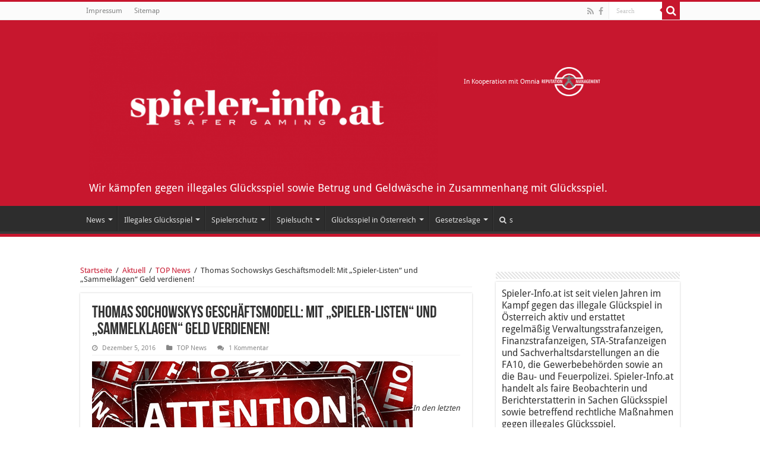

--- FILE ---
content_type: text/html; charset=UTF-8
request_url: https://www.spieler-info.at/2016/12/05/thomas-sochowskys-geschaftsmodell-mit-spieler-listen-und-sammelklagen-geld-verdienen/
body_size: 22909
content:
<!DOCTYPE html>
<html lang="de" prefix="og: http://ogp.me/ns#">
<head>
<meta charset="UTF-8" />
<link rel="profile" href="https://gmpg.org/xfn/11" />
<link rel="pingback" href="https://www.spieler-info.at/xmlrpc.php" />
<meta property="og:title" content="Thomas Sochowskys Geschäftsmodell: Mit „Spieler-Listen“ und „Sammelklagen“ Geld verdienen! - Spieler-info.at"/>
<meta property="og:type" content="article"/>
<meta property="og:description" content="In den letzten Monaten gab es mehrere Urteile zugunsten von Spielern, welche die Novomatic-Gruppe au"/>
<meta property="og:url" content="https://www.spieler-info.at/2016/12/05/thomas-sochowskys-geschaftsmodell-mit-spieler-listen-und-sammelklagen-geld-verdienen/"/>
<meta property="og:site_name" content="Spieler-info.at"/>
<meta property="og:image" content="https://www.spieler-info.at/wp-content/uploads/2016/12/attention.jpg" />
<meta name='robots' content='index, follow, max-image-preview:large, max-snippet:-1, max-video-preview:-1' />

	<!-- This site is optimized with the Yoast SEO plugin v22.0 - https://yoast.com/wordpress/plugins/seo/ -->
	<title>Thomas Sochowskys Geschäftsmodell: Mit „Spieler-Listen“ und „Sammelklagen“ Geld verdienen! - Spieler-info.at</title>
	<link rel="canonical" href="https://www.spieler-info.at/2016/12/05/thomas-sochowskys-geschaftsmodell-mit-spieler-listen-und-sammelklagen-geld-verdienen/" />
	<meta property="og:locale" content="de_DE" />
	<meta property="og:type" content="article" />
	<meta property="og:title" content="Thomas Sochowskys Geschäftsmodell: Mit „Spieler-Listen“ und „Sammelklagen“ Geld verdienen! - Spieler-info.at" />
	<meta property="og:description" content="In den letzten Monaten gab es mehrere Urteile zugunsten von Spielern, welche die Novomatic-Gruppe auf Rückerstattung der Spieleinsätze aus der Zeit des sogenannten „Kleinen Glücksspieles“  (diese endete 2014) geklagt haben. Damals gab es noch keine strengen Spielerschutzbestimmungen. Diese Urteile – davon sind mehrere nicht endgültig rechtskräftig – basieren auf Gutachten, wonach die jeweiligen Kläger NUR &hellip;" />
	<meta property="og:url" content="https://www.spieler-info.at/2016/12/05/thomas-sochowskys-geschaftsmodell-mit-spieler-listen-und-sammelklagen-geld-verdienen/" />
	<meta property="og:site_name" content="Spieler-info.at" />
	<meta property="article:published_time" content="2016-12-05T20:51:23+00:00" />
	<meta property="article:modified_time" content="2017-08-03T08:23:33+00:00" />
	<meta property="og:image" content="https://www.spieler-info.at/wp-content/uploads/2016/12/attention.jpg" />
	<meta property="og:image:width" content="540" />
	<meta property="og:image:height" content="160" />
	<meta property="og:image:type" content="image/jpeg" />
	<meta name="author" content="spieler_max" />
	<meta name="twitter:card" content="summary_large_image" />
	<meta name="twitter:label1" content="Verfasst von" />
	<meta name="twitter:data1" content="spieler_max" />
	<meta name="twitter:label2" content="Geschätzte Lesezeit" />
	<meta name="twitter:data2" content="6 Minuten" />
	<script type="application/ld+json" class="yoast-schema-graph">{"@context":"https://schema.org","@graph":[{"@type":"WebPage","@id":"https://www.spieler-info.at/2016/12/05/thomas-sochowskys-geschaftsmodell-mit-spieler-listen-und-sammelklagen-geld-verdienen/","url":"https://www.spieler-info.at/2016/12/05/thomas-sochowskys-geschaftsmodell-mit-spieler-listen-und-sammelklagen-geld-verdienen/","name":"Thomas Sochowskys Geschäftsmodell: Mit „Spieler-Listen“ und „Sammelklagen“ Geld verdienen! - Spieler-info.at","isPartOf":{"@id":"https://www.spieler-info.at/#website"},"primaryImageOfPage":{"@id":"https://www.spieler-info.at/2016/12/05/thomas-sochowskys-geschaftsmodell-mit-spieler-listen-und-sammelklagen-geld-verdienen/#primaryimage"},"image":{"@id":"https://www.spieler-info.at/2016/12/05/thomas-sochowskys-geschaftsmodell-mit-spieler-listen-und-sammelklagen-geld-verdienen/#primaryimage"},"thumbnailUrl":"https://www.spieler-info.at/wp-content/uploads/2016/12/attention.jpg","datePublished":"2016-12-05T20:51:23+00:00","dateModified":"2017-08-03T08:23:33+00:00","author":{"@id":"https://www.spieler-info.at/#/schema/person/1df0fc6c7a16541d6aa495f38bb4a4ac"},"breadcrumb":{"@id":"https://www.spieler-info.at/2016/12/05/thomas-sochowskys-geschaftsmodell-mit-spieler-listen-und-sammelklagen-geld-verdienen/#breadcrumb"},"inLanguage":"de","potentialAction":[{"@type":"ReadAction","target":["https://www.spieler-info.at/2016/12/05/thomas-sochowskys-geschaftsmodell-mit-spieler-listen-und-sammelklagen-geld-verdienen/"]}]},{"@type":"ImageObject","inLanguage":"de","@id":"https://www.spieler-info.at/2016/12/05/thomas-sochowskys-geschaftsmodell-mit-spieler-listen-und-sammelklagen-geld-verdienen/#primaryimage","url":"https://www.spieler-info.at/wp-content/uploads/2016/12/attention.jpg","contentUrl":"https://www.spieler-info.at/wp-content/uploads/2016/12/attention.jpg","width":540,"height":160,"caption":"Thomas Sochowskys Geschäftsmodell: Mit „Spieler-Listen“ und „Sammelklagen“ Geld verdienen! (C) Spieler-Info"},{"@type":"BreadcrumbList","@id":"https://www.spieler-info.at/2016/12/05/thomas-sochowskys-geschaftsmodell-mit-spieler-listen-und-sammelklagen-geld-verdienen/#breadcrumb","itemListElement":[{"@type":"ListItem","position":1,"name":"Startseite","item":"https://www.spieler-info.at/"},{"@type":"ListItem","position":2,"name":"Thomas Sochowskys Geschäftsmodell: Mit „Spieler-Listen“ und „Sammelklagen“ Geld verdienen!"}]},{"@type":"WebSite","@id":"https://www.spieler-info.at/#website","url":"https://www.spieler-info.at/","name":"Spieler-info.at","description":"Wir kämpfen gegen illegales Glücksspiel sowie Betrug  und Geldwäsche in Zusammenhang mit  Glücksspiel.","potentialAction":[{"@type":"SearchAction","target":{"@type":"EntryPoint","urlTemplate":"https://www.spieler-info.at/?s={search_term_string}"},"query-input":"required name=search_term_string"}],"inLanguage":"de"},{"@type":"Person","@id":"https://www.spieler-info.at/#/schema/person/1df0fc6c7a16541d6aa495f38bb4a4ac","name":"spieler_max","image":{"@type":"ImageObject","inLanguage":"de","@id":"https://www.spieler-info.at/#/schema/person/image/","url":"https://secure.gravatar.com/avatar/ee6cd4b01a70c1a2bc155a944e3c3bba?s=96&d=mm&r=g","contentUrl":"https://secure.gravatar.com/avatar/ee6cd4b01a70c1a2bc155a944e3c3bba?s=96&d=mm&r=g","caption":"spieler_max"},"url":"https://www.spieler-info.at/author/spieler_max/"}]}</script>
	<!-- / Yoast SEO plugin. -->


		<!-- This site uses the Google Analytics by MonsterInsights plugin v8.23.1 - Using Analytics tracking - https://www.monsterinsights.com/ -->
		<!-- Note: MonsterInsights is not currently configured on this site. The site owner needs to authenticate with Google Analytics in the MonsterInsights settings panel. -->
					<!-- No tracking code set -->
				<!-- / Google Analytics by MonsterInsights -->
		<script type="text/javascript">
window._wpemojiSettings = {"baseUrl":"https:\/\/s.w.org\/images\/core\/emoji\/14.0.0\/72x72\/","ext":".png","svgUrl":"https:\/\/s.w.org\/images\/core\/emoji\/14.0.0\/svg\/","svgExt":".svg","source":{"concatemoji":"https:\/\/www.spieler-info.at\/wp-includes\/js\/wp-emoji-release.min.js"}};
/*! This file is auto-generated */
!function(i,n){var o,s,e;function c(e){try{var t={supportTests:e,timestamp:(new Date).valueOf()};sessionStorage.setItem(o,JSON.stringify(t))}catch(e){}}function p(e,t,n){e.clearRect(0,0,e.canvas.width,e.canvas.height),e.fillText(t,0,0);var t=new Uint32Array(e.getImageData(0,0,e.canvas.width,e.canvas.height).data),r=(e.clearRect(0,0,e.canvas.width,e.canvas.height),e.fillText(n,0,0),new Uint32Array(e.getImageData(0,0,e.canvas.width,e.canvas.height).data));return t.every(function(e,t){return e===r[t]})}function u(e,t,n){switch(t){case"flag":return n(e,"\ud83c\udff3\ufe0f\u200d\u26a7\ufe0f","\ud83c\udff3\ufe0f\u200b\u26a7\ufe0f")?!1:!n(e,"\ud83c\uddfa\ud83c\uddf3","\ud83c\uddfa\u200b\ud83c\uddf3")&&!n(e,"\ud83c\udff4\udb40\udc67\udb40\udc62\udb40\udc65\udb40\udc6e\udb40\udc67\udb40\udc7f","\ud83c\udff4\u200b\udb40\udc67\u200b\udb40\udc62\u200b\udb40\udc65\u200b\udb40\udc6e\u200b\udb40\udc67\u200b\udb40\udc7f");case"emoji":return!n(e,"\ud83e\udef1\ud83c\udffb\u200d\ud83e\udef2\ud83c\udfff","\ud83e\udef1\ud83c\udffb\u200b\ud83e\udef2\ud83c\udfff")}return!1}function f(e,t,n){var r="undefined"!=typeof WorkerGlobalScope&&self instanceof WorkerGlobalScope?new OffscreenCanvas(300,150):i.createElement("canvas"),a=r.getContext("2d",{willReadFrequently:!0}),o=(a.textBaseline="top",a.font="600 32px Arial",{});return e.forEach(function(e){o[e]=t(a,e,n)}),o}function t(e){var t=i.createElement("script");t.src=e,t.defer=!0,i.head.appendChild(t)}"undefined"!=typeof Promise&&(o="wpEmojiSettingsSupports",s=["flag","emoji"],n.supports={everything:!0,everythingExceptFlag:!0},e=new Promise(function(e){i.addEventListener("DOMContentLoaded",e,{once:!0})}),new Promise(function(t){var n=function(){try{var e=JSON.parse(sessionStorage.getItem(o));if("object"==typeof e&&"number"==typeof e.timestamp&&(new Date).valueOf()<e.timestamp+604800&&"object"==typeof e.supportTests)return e.supportTests}catch(e){}return null}();if(!n){if("undefined"!=typeof Worker&&"undefined"!=typeof OffscreenCanvas&&"undefined"!=typeof URL&&URL.createObjectURL&&"undefined"!=typeof Blob)try{var e="postMessage("+f.toString()+"("+[JSON.stringify(s),u.toString(),p.toString()].join(",")+"));",r=new Blob([e],{type:"text/javascript"}),a=new Worker(URL.createObjectURL(r),{name:"wpTestEmojiSupports"});return void(a.onmessage=function(e){c(n=e.data),a.terminate(),t(n)})}catch(e){}c(n=f(s,u,p))}t(n)}).then(function(e){for(var t in e)n.supports[t]=e[t],n.supports.everything=n.supports.everything&&n.supports[t],"flag"!==t&&(n.supports.everythingExceptFlag=n.supports.everythingExceptFlag&&n.supports[t]);n.supports.everythingExceptFlag=n.supports.everythingExceptFlag&&!n.supports.flag,n.DOMReady=!1,n.readyCallback=function(){n.DOMReady=!0}}).then(function(){return e}).then(function(){var e;n.supports.everything||(n.readyCallback(),(e=n.source||{}).concatemoji?t(e.concatemoji):e.wpemoji&&e.twemoji&&(t(e.twemoji),t(e.wpemoji)))}))}((window,document),window._wpemojiSettings);
</script>
<style type="text/css">
img.wp-smiley,
img.emoji {
	display: inline !important;
	border: none !important;
	box-shadow: none !important;
	height: 1em !important;
	width: 1em !important;
	margin: 0 0.07em !important;
	vertical-align: -0.1em !important;
	background: none !important;
	padding: 0 !important;
}
</style>
	<link rel='stylesheet' id='screen-css' href='https://www.spieler-info.at/wp-content/themes/Sahifa-Theme/sahifa/css/sidebar.css' type='text/css' media='all' />
<link rel='stylesheet' id='tie-insta-style-css' href='https://www.spieler-info.at/wp-content/plugins/instanow/assets/style.css' type='text/css' media='all' />
<link rel='stylesheet' id='wp-block-library-css' href='https://www.spieler-info.at/wp-includes/css/dist/block-library/style.min.css' type='text/css' media='all' />
<style id='classic-theme-styles-inline-css' type='text/css'>
/*! This file is auto-generated */
.wp-block-button__link{color:#fff;background-color:#32373c;border-radius:9999px;box-shadow:none;text-decoration:none;padding:calc(.667em + 2px) calc(1.333em + 2px);font-size:1.125em}.wp-block-file__button{background:#32373c;color:#fff;text-decoration:none}
</style>
<style id='global-styles-inline-css' type='text/css'>
body{--wp--preset--color--black: #000000;--wp--preset--color--cyan-bluish-gray: #abb8c3;--wp--preset--color--white: #ffffff;--wp--preset--color--pale-pink: #f78da7;--wp--preset--color--vivid-red: #cf2e2e;--wp--preset--color--luminous-vivid-orange: #ff6900;--wp--preset--color--luminous-vivid-amber: #fcb900;--wp--preset--color--light-green-cyan: #7bdcb5;--wp--preset--color--vivid-green-cyan: #00d084;--wp--preset--color--pale-cyan-blue: #8ed1fc;--wp--preset--color--vivid-cyan-blue: #0693e3;--wp--preset--color--vivid-purple: #9b51e0;--wp--preset--gradient--vivid-cyan-blue-to-vivid-purple: linear-gradient(135deg,rgba(6,147,227,1) 0%,rgb(155,81,224) 100%);--wp--preset--gradient--light-green-cyan-to-vivid-green-cyan: linear-gradient(135deg,rgb(122,220,180) 0%,rgb(0,208,130) 100%);--wp--preset--gradient--luminous-vivid-amber-to-luminous-vivid-orange: linear-gradient(135deg,rgba(252,185,0,1) 0%,rgba(255,105,0,1) 100%);--wp--preset--gradient--luminous-vivid-orange-to-vivid-red: linear-gradient(135deg,rgba(255,105,0,1) 0%,rgb(207,46,46) 100%);--wp--preset--gradient--very-light-gray-to-cyan-bluish-gray: linear-gradient(135deg,rgb(238,238,238) 0%,rgb(169,184,195) 100%);--wp--preset--gradient--cool-to-warm-spectrum: linear-gradient(135deg,rgb(74,234,220) 0%,rgb(151,120,209) 20%,rgb(207,42,186) 40%,rgb(238,44,130) 60%,rgb(251,105,98) 80%,rgb(254,248,76) 100%);--wp--preset--gradient--blush-light-purple: linear-gradient(135deg,rgb(255,206,236) 0%,rgb(152,150,240) 100%);--wp--preset--gradient--blush-bordeaux: linear-gradient(135deg,rgb(254,205,165) 0%,rgb(254,45,45) 50%,rgb(107,0,62) 100%);--wp--preset--gradient--luminous-dusk: linear-gradient(135deg,rgb(255,203,112) 0%,rgb(199,81,192) 50%,rgb(65,88,208) 100%);--wp--preset--gradient--pale-ocean: linear-gradient(135deg,rgb(255,245,203) 0%,rgb(182,227,212) 50%,rgb(51,167,181) 100%);--wp--preset--gradient--electric-grass: linear-gradient(135deg,rgb(202,248,128) 0%,rgb(113,206,126) 100%);--wp--preset--gradient--midnight: linear-gradient(135deg,rgb(2,3,129) 0%,rgb(40,116,252) 100%);--wp--preset--font-size--small: 13px;--wp--preset--font-size--medium: 20px;--wp--preset--font-size--large: 36px;--wp--preset--font-size--x-large: 42px;--wp--preset--spacing--20: 0.44rem;--wp--preset--spacing--30: 0.67rem;--wp--preset--spacing--40: 1rem;--wp--preset--spacing--50: 1.5rem;--wp--preset--spacing--60: 2.25rem;--wp--preset--spacing--70: 3.38rem;--wp--preset--spacing--80: 5.06rem;--wp--preset--shadow--natural: 6px 6px 9px rgba(0, 0, 0, 0.2);--wp--preset--shadow--deep: 12px 12px 50px rgba(0, 0, 0, 0.4);--wp--preset--shadow--sharp: 6px 6px 0px rgba(0, 0, 0, 0.2);--wp--preset--shadow--outlined: 6px 6px 0px -3px rgba(255, 255, 255, 1), 6px 6px rgba(0, 0, 0, 1);--wp--preset--shadow--crisp: 6px 6px 0px rgba(0, 0, 0, 1);}:where(.is-layout-flex){gap: 0.5em;}:where(.is-layout-grid){gap: 0.5em;}body .is-layout-flow > .alignleft{float: left;margin-inline-start: 0;margin-inline-end: 2em;}body .is-layout-flow > .alignright{float: right;margin-inline-start: 2em;margin-inline-end: 0;}body .is-layout-flow > .aligncenter{margin-left: auto !important;margin-right: auto !important;}body .is-layout-constrained > .alignleft{float: left;margin-inline-start: 0;margin-inline-end: 2em;}body .is-layout-constrained > .alignright{float: right;margin-inline-start: 2em;margin-inline-end: 0;}body .is-layout-constrained > .aligncenter{margin-left: auto !important;margin-right: auto !important;}body .is-layout-constrained > :where(:not(.alignleft):not(.alignright):not(.alignfull)){max-width: var(--wp--style--global--content-size);margin-left: auto !important;margin-right: auto !important;}body .is-layout-constrained > .alignwide{max-width: var(--wp--style--global--wide-size);}body .is-layout-flex{display: flex;}body .is-layout-flex{flex-wrap: wrap;align-items: center;}body .is-layout-flex > *{margin: 0;}body .is-layout-grid{display: grid;}body .is-layout-grid > *{margin: 0;}:where(.wp-block-columns.is-layout-flex){gap: 2em;}:where(.wp-block-columns.is-layout-grid){gap: 2em;}:where(.wp-block-post-template.is-layout-flex){gap: 1.25em;}:where(.wp-block-post-template.is-layout-grid){gap: 1.25em;}.has-black-color{color: var(--wp--preset--color--black) !important;}.has-cyan-bluish-gray-color{color: var(--wp--preset--color--cyan-bluish-gray) !important;}.has-white-color{color: var(--wp--preset--color--white) !important;}.has-pale-pink-color{color: var(--wp--preset--color--pale-pink) !important;}.has-vivid-red-color{color: var(--wp--preset--color--vivid-red) !important;}.has-luminous-vivid-orange-color{color: var(--wp--preset--color--luminous-vivid-orange) !important;}.has-luminous-vivid-amber-color{color: var(--wp--preset--color--luminous-vivid-amber) !important;}.has-light-green-cyan-color{color: var(--wp--preset--color--light-green-cyan) !important;}.has-vivid-green-cyan-color{color: var(--wp--preset--color--vivid-green-cyan) !important;}.has-pale-cyan-blue-color{color: var(--wp--preset--color--pale-cyan-blue) !important;}.has-vivid-cyan-blue-color{color: var(--wp--preset--color--vivid-cyan-blue) !important;}.has-vivid-purple-color{color: var(--wp--preset--color--vivid-purple) !important;}.has-black-background-color{background-color: var(--wp--preset--color--black) !important;}.has-cyan-bluish-gray-background-color{background-color: var(--wp--preset--color--cyan-bluish-gray) !important;}.has-white-background-color{background-color: var(--wp--preset--color--white) !important;}.has-pale-pink-background-color{background-color: var(--wp--preset--color--pale-pink) !important;}.has-vivid-red-background-color{background-color: var(--wp--preset--color--vivid-red) !important;}.has-luminous-vivid-orange-background-color{background-color: var(--wp--preset--color--luminous-vivid-orange) !important;}.has-luminous-vivid-amber-background-color{background-color: var(--wp--preset--color--luminous-vivid-amber) !important;}.has-light-green-cyan-background-color{background-color: var(--wp--preset--color--light-green-cyan) !important;}.has-vivid-green-cyan-background-color{background-color: var(--wp--preset--color--vivid-green-cyan) !important;}.has-pale-cyan-blue-background-color{background-color: var(--wp--preset--color--pale-cyan-blue) !important;}.has-vivid-cyan-blue-background-color{background-color: var(--wp--preset--color--vivid-cyan-blue) !important;}.has-vivid-purple-background-color{background-color: var(--wp--preset--color--vivid-purple) !important;}.has-black-border-color{border-color: var(--wp--preset--color--black) !important;}.has-cyan-bluish-gray-border-color{border-color: var(--wp--preset--color--cyan-bluish-gray) !important;}.has-white-border-color{border-color: var(--wp--preset--color--white) !important;}.has-pale-pink-border-color{border-color: var(--wp--preset--color--pale-pink) !important;}.has-vivid-red-border-color{border-color: var(--wp--preset--color--vivid-red) !important;}.has-luminous-vivid-orange-border-color{border-color: var(--wp--preset--color--luminous-vivid-orange) !important;}.has-luminous-vivid-amber-border-color{border-color: var(--wp--preset--color--luminous-vivid-amber) !important;}.has-light-green-cyan-border-color{border-color: var(--wp--preset--color--light-green-cyan) !important;}.has-vivid-green-cyan-border-color{border-color: var(--wp--preset--color--vivid-green-cyan) !important;}.has-pale-cyan-blue-border-color{border-color: var(--wp--preset--color--pale-cyan-blue) !important;}.has-vivid-cyan-blue-border-color{border-color: var(--wp--preset--color--vivid-cyan-blue) !important;}.has-vivid-purple-border-color{border-color: var(--wp--preset--color--vivid-purple) !important;}.has-vivid-cyan-blue-to-vivid-purple-gradient-background{background: var(--wp--preset--gradient--vivid-cyan-blue-to-vivid-purple) !important;}.has-light-green-cyan-to-vivid-green-cyan-gradient-background{background: var(--wp--preset--gradient--light-green-cyan-to-vivid-green-cyan) !important;}.has-luminous-vivid-amber-to-luminous-vivid-orange-gradient-background{background: var(--wp--preset--gradient--luminous-vivid-amber-to-luminous-vivid-orange) !important;}.has-luminous-vivid-orange-to-vivid-red-gradient-background{background: var(--wp--preset--gradient--luminous-vivid-orange-to-vivid-red) !important;}.has-very-light-gray-to-cyan-bluish-gray-gradient-background{background: var(--wp--preset--gradient--very-light-gray-to-cyan-bluish-gray) !important;}.has-cool-to-warm-spectrum-gradient-background{background: var(--wp--preset--gradient--cool-to-warm-spectrum) !important;}.has-blush-light-purple-gradient-background{background: var(--wp--preset--gradient--blush-light-purple) !important;}.has-blush-bordeaux-gradient-background{background: var(--wp--preset--gradient--blush-bordeaux) !important;}.has-luminous-dusk-gradient-background{background: var(--wp--preset--gradient--luminous-dusk) !important;}.has-pale-ocean-gradient-background{background: var(--wp--preset--gradient--pale-ocean) !important;}.has-electric-grass-gradient-background{background: var(--wp--preset--gradient--electric-grass) !important;}.has-midnight-gradient-background{background: var(--wp--preset--gradient--midnight) !important;}.has-small-font-size{font-size: var(--wp--preset--font-size--small) !important;}.has-medium-font-size{font-size: var(--wp--preset--font-size--medium) !important;}.has-large-font-size{font-size: var(--wp--preset--font-size--large) !important;}.has-x-large-font-size{font-size: var(--wp--preset--font-size--x-large) !important;}
.wp-block-navigation a:where(:not(.wp-element-button)){color: inherit;}
:where(.wp-block-post-template.is-layout-flex){gap: 1.25em;}:where(.wp-block-post-template.is-layout-grid){gap: 1.25em;}
:where(.wp-block-columns.is-layout-flex){gap: 2em;}:where(.wp-block-columns.is-layout-grid){gap: 2em;}
.wp-block-pullquote{font-size: 1.5em;line-height: 1.6;}
</style>
<link rel='stylesheet' id='page-list-style-css' href='https://www.spieler-info.at/wp-content/plugins/page-list/css/page-list.css' type='text/css' media='all' />
<link rel='stylesheet' id='taqyeem-buttons-style-css' href='https://www.spieler-info.at/wp-content/plugins/taqyeem-buttons/assets/style.css' type='text/css' media='all' />
<link rel='stylesheet' id='taqyeem-style-css' href='https://www.spieler-info.at/wp-content/plugins/taqyeem/style.css' type='text/css' media='all' />
<link rel='stylesheet' id='tie-style-css' href='https://www.spieler-info.at/wp-content/themes/Sahifa-Theme/sahifa/style.css' type='text/css' media='all' />
<link rel='stylesheet' id='tie-ilightbox-skin-css' href='https://www.spieler-info.at/wp-content/themes/Sahifa-Theme/sahifa/css/ilightbox/light-skin/skin.css' type='text/css' media='all' />
<link rel='stylesheet' id='Droid+Sans-css' href='https://www.spieler-info.at/wp-content/uploads/fonts/2b426abb0b0983c53069468787fbe0f6/font.css?v=1669878285' type='text/css' media='all' />
<script type='text/javascript' id='jquery-core-js-extra'>
/* <![CDATA[ */
var tie_insta = {"ajaxurl":"https:\/\/www.spieler-info.at\/wp-admin\/admin-ajax.php"};
/* ]]> */
</script>
<script type='text/javascript' src='https://www.spieler-info.at/wp-includes/js/jquery/jquery.min.js' id='jquery-core-js'></script>
<script type='text/javascript' src='https://www.spieler-info.at/wp-includes/js/jquery/jquery-migrate.min.js' id='jquery-migrate-js'></script>
<script type='text/javascript' src='https://www.spieler-info.at/wp-content/plugins/taqyeem/js/tie.js' id='taqyeem-main-js'></script>
<link rel="https://api.w.org/" href="https://www.spieler-info.at/wp-json/" /><link rel="alternate" type="application/json" href="https://www.spieler-info.at/wp-json/wp/v2/posts/7095" /><link rel='shortlink' href='https://www.spieler-info.at/?p=7095' />
<link rel="alternate" type="application/json+oembed" href="https://www.spieler-info.at/wp-json/oembed/1.0/embed?url=https%3A%2F%2Fwww.spieler-info.at%2F2016%2F12%2F05%2Fthomas-sochowskys-geschaftsmodell-mit-spieler-listen-und-sammelklagen-geld-verdienen%2F" />
<link rel="alternate" type="text/xml+oembed" href="https://www.spieler-info.at/wp-json/oembed/1.0/embed?url=https%3A%2F%2Fwww.spieler-info.at%2F2016%2F12%2F05%2Fthomas-sochowskys-geschaftsmodell-mit-spieler-listen-und-sammelklagen-geld-verdienen%2F&#038;format=xml" />
<script type='text/javascript'>
/* <![CDATA[ */
var taqyeem = {"ajaxurl":"https://www.spieler-info.at/wp-admin/admin-ajax.php" , "your_rating":"Your Rating:"};
/* ]]> */
</script>
<style type="text/css" media="screen">

</style>
<link rel="shortcut icon" href="https://www.spieler-info.at/wp-content/uploads/2017/05/favicon.ico" title="Favicon" />
<!--[if IE]>
<script type="text/javascript">jQuery(document).ready(function (){ jQuery(".menu-item").has("ul").children("a").attr("aria-haspopup", "true");});</script>
<![endif]-->
<!--[if lt IE 9]>
<script src="https://www.spieler-info.at/wp-content/themes/Sahifa-Theme/sahifa/js/html5.js"></script>
<script src="https://www.spieler-info.at/wp-content/themes/Sahifa-Theme/sahifa/js/selectivizr-min.js"></script>
<![endif]-->
<!--[if IE 9]>
<link rel="stylesheet" type="text/css" media="all" href="https://www.spieler-info.at/wp-content/themes/Sahifa-Theme/sahifa/css/ie9.css" />
<![endif]-->
<!--[if IE 8]>
<link rel="stylesheet" type="text/css" media="all" href="https://www.spieler-info.at/wp-content/themes/Sahifa-Theme/sahifa/css/ie8.css" />
<![endif]-->
<!--[if IE 7]>
<link rel="stylesheet" type="text/css" media="all" href="https://www.spieler-info.at/wp-content/themes/Sahifa-Theme/sahifa/css/ie7.css" />
<![endif]-->


<meta name="viewport" content="width=device-width, initial-scale=1.0" />



<style type="text/css" media="screen">


::-moz-selection { background: #C7162E;}
::selection { background: #C7162E; }
#main-nav,
.cat-box-content,
#sidebar .widget-container,
.post-listing,
#commentform {
	border-bottom-color: #C7162E;
}

.search-block .search-button,
#topcontrol,
#main-nav ul li.current-menu-item a,
#main-nav ul li.current-menu-item a:hover,
#main-nav ul li.current_page_parent a,
#main-nav ul li.current_page_parent a:hover,
#main-nav ul li.current-menu-parent a,
#main-nav ul li.current-menu-parent a:hover,
#main-nav ul li.current-page-ancestor a,
#main-nav ul li.current-page-ancestor a:hover,
.pagination span.current,
.share-post span.share-text,
.flex-control-paging li a.flex-active,
.ei-slider-thumbs li.ei-slider-element,
.review-percentage .review-item span span,
.review-final-score,
.button,
a.button,
a.more-link,
#main-content input[type="submit"],
.form-submit #submit,
#login-form .login-button,
.widget-feedburner .feedburner-subscribe,
input[type="submit"],
#buddypress button,
#buddypress a.button,
#buddypress input[type=submit],
#buddypress input[type=reset],
#buddypress ul.button-nav li a,
#buddypress div.generic-button a,
#buddypress .comment-reply-link,
#buddypress div.item-list-tabs ul li a span,
#buddypress div.item-list-tabs ul li.selected a,
#buddypress div.item-list-tabs ul li.current a,
#buddypress #members-directory-form div.item-list-tabs ul li.selected span,
#members-list-options a.selected,
#groups-list-options a.selected,
body.dark-skin #buddypress div.item-list-tabs ul li a span,
body.dark-skin #buddypress div.item-list-tabs ul li.selected a,
body.dark-skin #buddypress div.item-list-tabs ul li.current a,
body.dark-skin #members-list-options a.selected,
body.dark-skin #groups-list-options a.selected,
.search-block-large .search-button,
#featured-posts .flex-next:hover,
#featured-posts .flex-prev:hover,
a.tie-cart span.shooping-count,
.woocommerce span.onsale,
.woocommerce-page span.onsale ,
.woocommerce .widget_price_filter .ui-slider .ui-slider-handle,
.woocommerce-page .widget_price_filter .ui-slider .ui-slider-handle,
#check-also-close,
a.post-slideshow-next,
a.post-slideshow-prev,
.widget_price_filter .ui-slider .ui-slider-handle,
.quantity .minus:hover,
.quantity .plus:hover,
.mejs-container .mejs-controls .mejs-time-rail .mejs-time-current,
#reading-position-indicator  {
	background-color:#C7162E;
}

::-webkit-scrollbar-thumb{
	background-color:#C7162E !important;
}

#theme-footer,
#theme-header,
.top-nav ul li.current-menu-item:before,
#main-nav .menu-sub-content ,
#main-nav ul ul,
#check-also-box {
	border-top-color: #C7162E;
}

.search-block:after {
	border-right-color:#C7162E;
}

body.rtl .search-block:after {
	border-left-color:#C7162E;
}

#main-nav ul > li.menu-item-has-children:hover > a:after,
#main-nav ul > li.mega-menu:hover > a:after {
	border-color:transparent transparent #C7162E;
}

.widget.timeline-posts li a:hover,
.widget.timeline-posts li a:hover span.tie-date {
	color: #C7162E;
}

.widget.timeline-posts li a:hover span.tie-date:before {
	background: #C7162E;
	border-color: #C7162E;
}

#order_review,
#order_review_heading {
	border-color: #C7162E;
}


a {
	color: #C7162E;
}
		
</style>

		<script type="text/javascript">
			/* <![CDATA[ */
				var sf_position = '0';
				var sf_templates = "<a href=\"{search_url_escaped}\">Alle Ergebnisse einsehen<\/a>";
				var sf_input = '.search-live';
				jQuery(document).ready(function(){
					jQuery(sf_input).ajaxyLiveSearch({"expand":false,"searchUrl":"https:\/\/www.spieler-info.at\/?s=%s","text":"Search","delay":500,"iwidth":180,"width":315,"ajaxUrl":"https:\/\/www.spieler-info.at\/wp-admin\/admin-ajax.php","rtl":0});
					jQuery(".live-search_ajaxy-selective-input").keyup(function() {
						var width = jQuery(this).val().length * 8;
						if(width < 50) {
							width = 50;
						}
						jQuery(this).width(width);
					});
					jQuery(".live-search_ajaxy-selective-search").click(function() {
						jQuery(this).find(".live-search_ajaxy-selective-input").focus();
					});
					jQuery(".live-search_ajaxy-selective-close").click(function() {
						jQuery(this).parent().remove();
					});
				});
			/* ]]> */
		</script>
		<link rel="icon" href="https://www.spieler-info.at/wp-content/uploads/2019/07/cropped-favicon-32x32.png" sizes="32x32" />
<link rel="icon" href="https://www.spieler-info.at/wp-content/uploads/2019/07/cropped-favicon-192x192.png" sizes="192x192" />
<link rel="apple-touch-icon" href="https://www.spieler-info.at/wp-content/uploads/2019/07/cropped-favicon-180x180.png" />
<meta name="msapplication-TileImage" content="https://www.spieler-info.at/wp-content/uploads/2019/07/cropped-favicon-270x270.png" />
		<style type="text/css" id="wp-custom-css">
			@font-face {
    font-family: 'Droid Sans';
    font-style: normal;
    font-weight: 400;
    font-display: swap;
    src:     url('https://www.spieler-info.at/wp-content/uploads/omgf/droidsans/droid-sans-normal-latin-400.woff2') format('woff2');
    unicode-range: U+0000-00FF, U+0131, U+0152-0153, U+02BB-02BC, U+02C6, U+02DA, U+02DC, U+2000-206F, U+2074, U+20AC, U+2122, U+2191, U+2193, U+2212, U+2215, U+FEFF, U+FFFD;
}
@font-face {
    font-family: 'Droid Sans';
    font-style: normal;
    font-weight: 700;
    font-display: swap;
    src:     url('https://www.spieler-info.at/wp-content/uploads/omgf/droidsans/droid-sans-normal-latin-700.woff2') format('woff2');
    unicode-range: U+0000-00FF, U+0131, U+0152-0153, U+02BB-02BC, U+02C6, U+02DA, U+02DC, U+2000-206F, U+2074, U+20AC, U+2122, U+2191, U+2193, U+2212, U+2215, U+FEFF, U+FFFD;
}


#theme-header{
	background-color:#c7172e;
}
span.post-views {
    display: none !important;
}

		</style>
		</head>
<body data-rsssl=1 id="top" class="post-template-default single single-post postid-7095 single-format-standard lazy-enabled">

<div class="wrapper-outer">

	<div class="background-cover"></div>

	<aside id="slide-out">

			<div class="search-mobile">
			<form method="get" id="searchform-mobile" action="https://www.spieler-info.at/">
				<button class="search-button" type="submit" value="Suche in Österreichs größtem Archiv zum Thema illegales Glücksspiel..."><i class="fa fa-search"></i></button>
				<input type="text" id="s-mobile" name="s" title="Suche in Österreichs größtem Archiv zum Thema illegales Glücksspiel..." value="Suche in Österreichs größtem Archiv zum Thema illegales Glücksspiel..." onfocus="if (this.value == 'Suche in Österreichs größtem Archiv zum Thema illegales Glücksspiel...') {this.value = '';}" onblur="if (this.value == '') {this.value = 'Suche in Österreichs größtem Archiv zum Thema illegales Glücksspiel...';}"  />
			</form>
		</div><!-- .search-mobile /-->
	
			<div class="social-icons">
		<a class="ttip-none" title="Rss" href="https://www.spieler-info.at/feed/" target="_blank"><i class="fa fa-rss"></i></a><a class="ttip-none" title="Facebook" href="https://www.facebook.com/Spieler.Info/" target="_blank"><i class="fa fa-facebook"></i></a>
			</div>

	
		<div id="mobile-menu" ></div>
	</aside><!-- #slide-out /-->

		<div id="wrapper" class="wide-layout">
		<div class="inner-wrapper">

		<header id="theme-header" class="theme-header">
						<div id="top-nav" class="top-nav">
				<div class="container">

			
				<div class="top-menu"><ul id="menu-top-menu" class="menu"><li id="menu-item-8083" class="menu-item menu-item-type-post_type menu-item-object-page menu-item-8083"><a href="https://www.spieler-info.at/impressum-nach-%c2%a75-ecg-und-offenlegung-nach-%c2%a725-medieng-%c2%a714-ugb/">Impressum</a></li>
<li id="menu-item-2446" class="menu-item menu-item-type-post_type menu-item-object-page menu-item-2446"><a href="https://www.spieler-info.at/site-map/">Sitemap</a></li>
</ul></div>
						<div class="search-block">
						<form method="get" id="searchform-header" action="https://www.spieler-info.at/">
							<button class="search-button" type="submit" value="Suche in Österreichs größtem Archiv zum Thema illegales Glücksspiel..."><i class="fa fa-search"></i></button>
							<input class="search-live" type="text" id="s-header" name="s" title="Suche in Österreichs größtem Archiv zum Thema illegales Glücksspiel..." placeholder="Suche in Österreichs größtem Archiv zum Thema illegales Glücksspiel..." />
						</form>
					</div><!-- .search-block /-->
			<div class="social-icons">
		<a class="ttip-none" title="Rss" href="https://www.spieler-info.at/feed/" target="_blank"><i class="fa fa-rss"></i></a><a class="ttip-none" title="Facebook" href="https://www.facebook.com/Spieler.Info/" target="_blank"><i class="fa fa-facebook"></i></a>
			</div>

	
	
				</div><!-- .container /-->
			</div><!-- .top-menu /-->
			
		<div class="header-content">

					<a id="slide-out-open" class="slide-out-open" href="#"><span></span></a>
		
			<div class="logo" style="/*width: 60%;*/">
			<h2>								<a title="Spieler-info.at" href="https://www.spieler-info.at/">
					<img src="//www.spieler-info.at/wp-content/uploads/2017/04/spielerinfo-logo-1.png" alt="Spieler-info.at"  /><strong>Spieler-info.at Wir kämpfen gegen illegales Glücksspiel sowie Betrug  und Geldwäsche in Zusammenhang mit  Glücksspiel.</strong>
				</a>

			</h2>			</div><!-- .logo /-->
			<style>
	.omniacoop{
			margin-top:6%;
		  width:28%;
			display:inline-block;
		}

	@media (max-width: 400px) {
		.omniacoop{
			margin-top:0%;
			width:100%;
			text-align: center;
			padding-bottom:5px;

		}
	}
	.logo{
			width:60%;
		}

	@media (max-width: 400px) {
		.logo{
			width:100%;
		}
	}

	@media (max-width: 400px) {
		.slogan{
			width:100%;
			font-size: large;
			padding-bottom: 5px;
			position: relative;
			text-align: center;
		}

	}
	.slogan{
			font-size: large;
			bottom: 10px;
			position: relative;
			text-align: center;
		}

</style>
			<div class="omniacoop" style="/*width: 28%;! vertical-align: middle !important; *//*! height: 140px !important; */display: inline-block;margin-top: 6%; text-align:right;">
						<p style="font-size: smaller;color: white;/*! vertical-align: middle !important; *//*! margin-top: 30%; *//*! margin-bottom: 49%; */"><a href="https://www.omnia-reputationmanagement.com" target="_blank" style="color: inherit;">In Kooperation mit Omnia <img alt="" style="left: 0px;vertical-align: middle !important;" src="https://www.omnia-reputationmanagement.com/wp-content/uploads/2022/10/logo_inverted_transparent.png" width="100"></a>
						</p>
					</div>
		<div class="sloagn" style="/*font-size: large;bottom: 10px;position: relative;*/">
			<span style="font-size: large;color: white;font-family: 'Droid Sans',Arial,Verdana,sans-serif;float: left;">Wir kämpfen gegen illegales Glücksspiel sowie Betrug  und Geldwäsche in Zusammenhang mit  Glücksspiel.
			</span>
	</div>

						<div class="clear"></div>

		</div>
													<nav id="main-nav" class="fixed-enabled">
				<div class="container">

				
					<div class="main-menu"><ul id="menu-main-menu" class="menu"><li id="menu-item-8168" class="menu-item menu-item-type-taxonomy menu-item-object-category current-post-ancestor menu-item-has-children menu-item-8168 mega-menu mega-cat "><a href="https://www.spieler-info.at/category/aktuell/">News</a>
<div class="mega-menu-block menu-sub-content">

<ul class="sub-menu mega-cat-more-links">
	<li id="menu-item-9139" class="menu-item menu-item-type-taxonomy menu-item-object-category menu-item-9139"><a href="https://www.spieler-info.at/category/aktuell/breaking-news/">Breaking News</a></li>
	<li id="menu-item-9138" class="menu-item menu-item-type-taxonomy menu-item-object-category current-post-ancestor current-menu-parent current-post-parent menu-item-9138"><a href="https://www.spieler-info.at/category/aktuell/top-news/">TOP News</a></li>
	<li id="menu-item-9140" class="menu-item menu-item-type-taxonomy menu-item-object-category menu-item-9140"><a href="https://www.spieler-info.at/category/aktuell/ga%c2%adming-news-in%c2%adter%c2%adna%c2%adtio%c2%adnal/">Ga­ming News In­ter­na­tio­nal</a></li>
</ul>

<div class="mega-menu-content">
<div class="mega-cat-wrapper"> <ul class="mega-cat-sub-categories"> <li><a href="#mega-cat-8168-102">Breaking News</a></li><li><a href="#mega-cat-8168-101">Ga­ming-News In­ter­na­tio­nal</a></li><li><a href="#mega-cat-8168-121">TOP News</a></li></ul>  <div class="mega-cat-content mega-cat-sub-exists"><div id="mega-cat-8168-102" class="mega-cat-content-tab"><div class="mega-menu-post"><div class="post-thumbnail"><a class="mega-menu-link" href="https://www.spieler-info.at/2026/01/15/online-gluecksspiel-und-schadenersatz-eugh-staerkt-rechte-von-spielern/" title="Online-Glücksspiel und Schadenersatz: EuGH stärkt Rechte von Spielern"><img src="https://www.spieler-info.at/wp-content/uploads/2021/06/EUGH-310x160.jpg" width="310" height="165" alt="Online-Glücksspiel und Schadenersatz: EuGH stärkt Rechte von Spielern" /><span class="fa overlay-icon"></span></a></div><h3 class="post-box-title"><a class="mega-menu-link" href="https://www.spieler-info.at/2026/01/15/online-gluecksspiel-und-schadenersatz-eugh-staerkt-rechte-von-spielern/" title="Online-Glücksspiel und Schadenersatz: EuGH stärkt Rechte von Spielern">Online-Glücksspiel und Schadenersatz: EuGH stärkt Rechte von Spielern</a></h3>
									<span class="tie-date"><i class="fa fa-clock-o"></i>Januar 15, 2026</span>
							</div> <!-- mega-menu-post --><div class="mega-menu-post"><div class="post-thumbnail"><a class="mega-menu-link" href="https://www.spieler-info.at/2026/01/12/kurier-gluecksspiel-spoe-politiker-als-monopol-lobbyist/" title="Kurier / Glücksspiel: SPÖ-Politiker als Monopol-Lobbyist?"><img src="https://www.spieler-info.at/wp-content/uploads/2026/01/Gluecksspiel-Fragezeichen-SI-310x160.jpg" width="310" height="165" alt="Kurier / Glücksspiel: SPÖ-Politiker als Monopol-Lobbyist?" /><span class="fa overlay-icon"></span></a></div><h3 class="post-box-title"><a class="mega-menu-link" href="https://www.spieler-info.at/2026/01/12/kurier-gluecksspiel-spoe-politiker-als-monopol-lobbyist/" title="Kurier / Glücksspiel: SPÖ-Politiker als Monopol-Lobbyist?">Kurier / Glücksspiel: SPÖ-Politiker als Monopol-Lobbyist?</a></h3>
									<span class="tie-date"><i class="fa fa-clock-o"></i>Januar 12, 2026</span>
							</div> <!-- mega-menu-post --><div class="mega-menu-post"><div class="post-thumbnail"><a class="mega-menu-link" href="https://www.spieler-info.at/2025/12/30/gluecksspiel-bericht-2020-2024-des-bmf/" title="Glücksspiel Bericht 2020-2024 des BMF"><img src="https://www.spieler-info.at/wp-content/uploads/2025/12/Gluecksspiel-Bericht-2020-2024-SI-310x160.jpg" width="310" height="165" alt="Glücksspiel Bericht 2020-2024 des BMF" /><span class="fa overlay-icon"></span></a></div><h3 class="post-box-title"><a class="mega-menu-link" href="https://www.spieler-info.at/2025/12/30/gluecksspiel-bericht-2020-2024-des-bmf/" title="Glücksspiel Bericht 2020-2024 des BMF">Glücksspiel Bericht 2020-2024 des BMF</a></h3>
									<span class="tie-date"><i class="fa fa-clock-o"></i>Dezember 30, 2025</span>
							</div> <!-- mega-menu-post --><div class="mega-menu-post"><div class="post-thumbnail"><a class="mega-menu-link" href="https://www.spieler-info.at/2025/12/23/orf-salzburg-gluecksspiel-lob-fuer-neues-landesgesetz/" title="ORF Salzburg / Glücksspiel: Lob für neues Landesgesetz"><img src="https://www.spieler-info.at/wp-content/uploads/2025/12/Salzburg-Spielautomaten-310x160.jpg" width="310" height="165" alt="ORF Salzburg / Glücksspiel: Lob für neues Landesgesetz" /><span class="fa overlay-icon"></span></a></div><h3 class="post-box-title"><a class="mega-menu-link" href="https://www.spieler-info.at/2025/12/23/orf-salzburg-gluecksspiel-lob-fuer-neues-landesgesetz/" title="ORF Salzburg / Glücksspiel: Lob für neues Landesgesetz">ORF Salzburg / Glücksspiel: Lob für neues Landesgesetz</a></h3>
									<span class="tie-date"><i class="fa fa-clock-o"></i>Dezember 23, 2025</span>
							</div> <!-- mega-menu-post --></div><!-- .mega-cat-content-tab --> <div id="mega-cat-8168-101" class="mega-cat-content-tab"><div class="mega-menu-post"><div class="post-thumbnail"><a class="mega-menu-link" href="https://www.spieler-info.at/2016/12/20/win2day-ray-erste-konzessionierte-internationale-online-poker-plattform/" title="Win2day &#038; RAY: Erste konzessionierte, internationale Online-Poker-Plattform"><img src="https://www.spieler-info.at/wp-content/uploads/2016/12/internetwetten-310x160.jpg" width="310" height="165" alt="Win2day &#038; RAY: Erste konzessionierte, internationale Online-Poker-Plattform" /><span class="fa overlay-icon"></span></a></div><h3 class="post-box-title"><a class="mega-menu-link" href="https://www.spieler-info.at/2016/12/20/win2day-ray-erste-konzessionierte-internationale-online-poker-plattform/" title="Win2day &#038; RAY: Erste konzessionierte, internationale Online-Poker-Plattform">Win2day &#038; RAY: Erste konzessionierte, internationale Online-Poker-Plattform</a></h3>
									<span class="tie-date"><i class="fa fa-clock-o"></i>Dezember 20, 2016</span>
							</div> <!-- mega-menu-post --><div class="mega-menu-post"><div class="post-thumbnail"><a class="mega-menu-link" href="https://www.spieler-info.at/2016/12/01/das-osterreichische-glucksspielgesetz-vor-dem-europaischen-gerichtshof/" title="Das österreichische Glücksspielgesetz vor dem Europäischen Gerichtshof?"><img src="https://www.spieler-info.at/wp-content/uploads/2016/12/gesetz-310x160.jpg" width="310" height="165" alt="Das österreichische Glücksspielgesetz vor dem Europäischen Gerichtshof?" /><span class="fa overlay-icon"></span></a></div><h3 class="post-box-title"><a class="mega-menu-link" href="https://www.spieler-info.at/2016/12/01/das-osterreichische-glucksspielgesetz-vor-dem-europaischen-gerichtshof/" title="Das österreichische Glücksspielgesetz vor dem Europäischen Gerichtshof?">Das österreichische Glücksspielgesetz vor dem Europäischen Gerichtshof?</a></h3>
									<span class="tie-date"><i class="fa fa-clock-o"></i>Dezember 1, 2016</span>
							</div> <!-- mega-menu-post --><div class="mega-menu-post"><div class="post-thumbnail"><a class="mega-menu-link" href="https://www.spieler-info.at/2016/10/27/wettbewerbsbehorde-cma-kundigt-untersuchung-von-online-spieleanbietern-an/" title="Wettbewerbsbehörde CMA kündigt Untersuchung von Online-Spieleanbietern an"><img src="https://www.spieler-info.at/wp-content/uploads/2016/10/online-games-160-310x160.jpg" width="310" height="165" alt="Wettbewerbsbehörde CMA kündigt Untersuchung von Online-Spieleanbietern an" /><span class="fa overlay-icon"></span></a></div><h3 class="post-box-title"><a class="mega-menu-link" href="https://www.spieler-info.at/2016/10/27/wettbewerbsbehorde-cma-kundigt-untersuchung-von-online-spieleanbietern-an/" title="Wettbewerbsbehörde CMA kündigt Untersuchung von Online-Spieleanbietern an">Wettbewerbsbehörde CMA kündigt Untersuchung von Online-Spieleanbietern an</a></h3>
									<span class="tie-date"><i class="fa fa-clock-o"></i>Oktober 27, 2016</span>
							</div> <!-- mega-menu-post --><div class="mega-menu-post"><div class="post-thumbnail"><a class="mega-menu-link" href="https://www.spieler-info.at/2016/10/10/bratislava-bald-neues-eldorado-illegaler-glucksspielanbieter/" title="Bratislava: Bald NEUES Eldorado illegaler Glücksspielanbieter?"><img src="https://www.spieler-info.at/wp-content/uploads/2016/10/bratislava-310x160.jpg" width="310" height="165" alt="Bratislava: Bald NEUES Eldorado illegaler Glücksspielanbieter?" /><span class="fa overlay-icon"></span></a></div><h3 class="post-box-title"><a class="mega-menu-link" href="https://www.spieler-info.at/2016/10/10/bratislava-bald-neues-eldorado-illegaler-glucksspielanbieter/" title="Bratislava: Bald NEUES Eldorado illegaler Glücksspielanbieter?">Bratislava: Bald NEUES Eldorado illegaler Glücksspielanbieter?</a></h3>
									<span class="tie-date"><i class="fa fa-clock-o"></i>Oktober 10, 2016</span>
							</div> <!-- mega-menu-post --></div><!-- .mega-cat-content-tab --> <div id="mega-cat-8168-121" class="mega-cat-content-tab"><div class="mega-menu-post"><div class="post-thumbnail"><a class="mega-menu-link" href="https://www.spieler-info.at/2020/11/13/kronen-zeitung-illegale-festivitaeten-in-kellern/" title="Kronen Zeitung: Illegale Festivitäten in Kellern"><img src="https://www.spieler-info.at/wp-content/uploads/2012/04/bmf-160-310x160.jpg" width="310" height="165" alt="Kronen Zeitung: Illegale Festivitäten in Kellern" /><span class="fa overlay-icon"></span></a></div><h3 class="post-box-title"><a class="mega-menu-link" href="https://www.spieler-info.at/2020/11/13/kronen-zeitung-illegale-festivitaeten-in-kellern/" title="Kronen Zeitung: Illegale Festivitäten in Kellern">Kronen Zeitung: Illegale Festivitäten in Kellern</a></h3>
									<span class="tie-date"><i class="fa fa-clock-o"></i>November 13, 2020</span>
							</div> <!-- mega-menu-post --><div class="mega-menu-post"><div class="post-thumbnail"><a class="mega-menu-link" href="https://www.spieler-info.at/2020/01/02/illegale-gluecksspiel-automaten-beschlagnahmungen-parlamentarische-anfragebeantwortung-vom-30-12-2019/" title="Illegale Glücksspiel-Automaten Beschlagnahmungen &#8211; Parlamentarische Anfragebeantwortung vom 30.12.2019"><img src="https://www.spieler-info.at/wp-content/uploads/2018/11/parlament-wien-2-310x160.jpg" width="310" height="165" alt="Illegale Glücksspiel-Automaten Beschlagnahmungen &#8211; Parlamentarische Anfragebeantwortung vom 30.12.2019" /><span class="fa overlay-icon"></span></a></div><h3 class="post-box-title"><a class="mega-menu-link" href="https://www.spieler-info.at/2020/01/02/illegale-gluecksspiel-automaten-beschlagnahmungen-parlamentarische-anfragebeantwortung-vom-30-12-2019/" title="Illegale Glücksspiel-Automaten Beschlagnahmungen &#8211; Parlamentarische Anfragebeantwortung vom 30.12.2019">Illegale Glücksspiel-Automaten Beschlagnahmungen &#8211; Parlamentarische Anfragebeantwortung vom 30.12.2019</a></h3>
									<span class="tie-date"><i class="fa fa-clock-o"></i>Januar 2, 2020</span>
							</div> <!-- mega-menu-post --><div class="mega-menu-post"><div class="post-thumbnail"><a class="mega-menu-link" href="https://www.spieler-info.at/2019/09/04/das-schweizer-internet-erhaelt-die-ersten-behoerdlichen-netzsperren/" title="Das Schweizer Internet erhält die ersten behördlichen Netzsperren"><img src="https://www.spieler-info.at/wp-content/uploads/2017/10/Online-Gluecksspiel-cc-Pixabay-Banner-310x160.jpg" width="310" height="165" alt="Das Schweizer Internet erhält die ersten behördlichen Netzsperren" /><span class="fa overlay-icon"></span></a></div><h3 class="post-box-title"><a class="mega-menu-link" href="https://www.spieler-info.at/2019/09/04/das-schweizer-internet-erhaelt-die-ersten-behoerdlichen-netzsperren/" title="Das Schweizer Internet erhält die ersten behördlichen Netzsperren">Das Schweizer Internet erhält die ersten behördlichen Netzsperren</a></h3>
									<span class="tie-date"><i class="fa fa-clock-o"></i>September 4, 2019</span>
							</div> <!-- mega-menu-post --><div class="mega-menu-post"><div class="post-thumbnail"><a class="mega-menu-link" href="https://www.spieler-info.at/2019/01/11/auch-aktuell-in-wien-rockerbanden-sind-am-illegalen-automaten-gluecksspiel-beteiligt/" title="Auch aktuell in WIEN: Rockerbanden sind am illegalen Automaten-Glücksspiel beteiligt"><img src="https://www.spieler-info.at/wp-content/uploads/2019/01/Hells-Angels-310x160.jpg" width="310" height="165" alt="Auch aktuell in WIEN: Rockerbanden sind am illegalen Automaten-Glücksspiel beteiligt" /><span class="fa overlay-icon"></span></a></div><h3 class="post-box-title"><a class="mega-menu-link" href="https://www.spieler-info.at/2019/01/11/auch-aktuell-in-wien-rockerbanden-sind-am-illegalen-automaten-gluecksspiel-beteiligt/" title="Auch aktuell in WIEN: Rockerbanden sind am illegalen Automaten-Glücksspiel beteiligt">Auch aktuell in WIEN: Rockerbanden sind am illegalen Automaten-Glücksspiel beteiligt</a></h3>
									<span class="tie-date"><i class="fa fa-clock-o"></i>Januar 11, 2019</span>
							</div> <!-- mega-menu-post --></div><!-- .mega-cat-content-tab --> </div> <!-- .mega-cat-content -->
								<div class="clear"></div>
							</div> <!-- .mega-cat-Wrapper --> 
</div><!-- .mega-menu-content --> 
</div><!-- .mega-menu-block --> 
</li>
<li id="menu-item-9141" class="menu-item menu-item-type-post_type menu-item-object-page menu-item-has-children menu-item-9141"><a href="https://www.spieler-info.at/illegales-glucksspiel/">Illegales Glücksspiel</a>
<ul class="sub-menu menu-sub-content">
	<li id="menu-item-7655" class="menu-item menu-item-type-post_type menu-item-object-page menu-item-7655"><a href="https://www.spieler-info.at/warnung-vor-illegalen-glucksspielautomaten/">Illegale Glücksspielgeräte</a></li>
</ul>
</li>
<li id="menu-item-9142" class="menu-item menu-item-type-post_type menu-item-object-page menu-item-has-children menu-item-9142"><a href="https://www.spieler-info.at/spielerschutz/">Spielerschutz</a>
<ul class="sub-menu menu-sub-content">
	<li id="menu-item-9143" class="menu-item menu-item-type-post_type menu-item-object-page menu-item-9143"><a href="https://www.spieler-info.at/situation/">Situation</a></li>
	<li id="menu-item-9145" class="menu-item menu-item-type-post_type menu-item-object-page menu-item-9145"><a href="https://www.spieler-info.at/glucksspielmonopol/">Glücksspielmonopol</a></li>
	<li id="menu-item-9144" class="menu-item menu-item-type-post_type menu-item-object-page menu-item-9144"><a href="https://www.spieler-info.at/eugh-richtlinien/">EuGH-Richtlinien zum Spielerschutz</a></li>
</ul>
</li>
<li id="menu-item-9146" class="menu-item menu-item-type-post_type menu-item-object-page menu-item-has-children menu-item-9146"><a href="https://www.spieler-info.at/spielsucht/">Spielsucht</a>
<ul class="sub-menu menu-sub-content">
	<li id="menu-item-9147" class="menu-item menu-item-type-post_type menu-item-object-page menu-item-9147"><a href="https://www.spieler-info.at/anhaltspunkte-fur-spielsucht/">Anhaltspunkte für Spielsucht</a></li>
	<li id="menu-item-11107" class="menu-item menu-item-type-post_type menu-item-object-page menu-item-11107"><a href="https://www.spieler-info.at/3-wichtige-gluecksspielregeln/">Wichtige Glücksspielregeln</a></li>
	<li id="menu-item-9148" class="menu-item menu-item-type-post_type menu-item-object-page menu-item-9148"><a href="https://www.spieler-info.at/selbsttest/">Selbsttest: Sind Sie gefährdet?</a></li>
	<li id="menu-item-8064" class="menu-item menu-item-type-post_type menu-item-object-page menu-item-8064"><a href="https://www.spieler-info.at/spielsucht-beratung-therapie-selbsthilfe-oesterreich/">Spielerschutzorganisationen</a></li>
	<li id="menu-item-8067" class="menu-item menu-item-type-post_type menu-item-object-page menu-item-8067"><a href="https://www.spieler-info.at/6-wichtige-homepages-spielsucht-oesterreich/">Homepages zum Thema Spielsucht in Österreich</a></li>
	<li id="menu-item-8066" class="menu-item menu-item-type-post_type menu-item-object-page menu-item-8066"><a href="https://www.spieler-info.at/7-wichtige-homepages-spielsucht-deutschland/">Homepages zum Thema Spielsucht in Deutschland</a></li>
</ul>
</li>
<li id="menu-item-9150" class="menu-item menu-item-type-post_type menu-item-object-page menu-item-has-children menu-item-9150"><a href="https://www.spieler-info.at/glucksspiel-in-osterreich/">Glücksspiel in Österreich</a>
<ul class="sub-menu menu-sub-content">
	<li id="menu-item-9159" class="menu-item menu-item-type-taxonomy menu-item-object-category menu-item-9159"><a href="https://www.spieler-info.at/category/glucksspiel-in-osterreich/automatenspiel/">Automatenspiel</a></li>
	<li id="menu-item-9151" class="menu-item menu-item-type-post_type menu-item-object-page menu-item-9151"><a href="https://www.spieler-info.at/casinos/">Casinos</a></li>
	<li id="menu-item-9155" class="menu-item menu-item-type-post_type menu-item-object-page menu-item-9155"><a href="https://www.spieler-info.at/lotterien/">Lotterien</a></li>
	<li id="menu-item-9160" class="menu-item menu-item-type-post_type menu-item-object-page menu-item-9160"><a href="https://www.spieler-info.at/sportwetten/">Sportwetten</a></li>
	<li id="menu-item-9161" class="menu-item menu-item-type-taxonomy menu-item-object-category menu-item-9161"><a href="https://www.spieler-info.at/category/glucksspiel-in-osterreich/poker-club/">Poker Club</a></li>
	<li id="menu-item-9158" class="menu-item menu-item-type-taxonomy menu-item-object-category menu-item-9158"><a href="https://www.spieler-info.at/category/glucksspiel-in-osterreich/online-glucksspiel/">Online Glücksspiel</a></li>
	<li id="menu-item-8072" class="menu-item menu-item-type-post_type menu-item-object-page menu-item-8072"><a href="https://www.spieler-info.at/die-grossen-zwei-oesterreicher-des-gluecksspiel-weltmarktes/">Die großen 2</a></li>
	<li id="menu-item-12312" class="menu-item menu-item-type-custom menu-item-object-custom menu-item-12312"><a href="https://www.spieler-info.at/weitere-anbieter/">Weitere Anbieter</a></li>
</ul>
</li>
<li id="menu-item-9154" class="menu-item menu-item-type-post_type menu-item-object-page menu-item-has-children menu-item-9154"><a href="https://www.spieler-info.at/gesetzeslage/">Gesetzeslage</a>
<ul class="sub-menu menu-sub-content">
	<li id="menu-item-9152" class="menu-item menu-item-type-post_type menu-item-object-page menu-item-9152"><a href="https://www.spieler-info.at/die-diskussion/">Die Diskussion</a></li>
	<li id="menu-item-8075" class="menu-item menu-item-type-post_type menu-item-object-page menu-item-8075"><a href="https://www.spieler-info.at/die-novellierung/">Novellierung</a></li>
	<li id="menu-item-9153" class="menu-item menu-item-type-post_type menu-item-object-page menu-item-9153"><a href="https://www.spieler-info.at/eu-recht/">EU-Recht</a></li>
	<li id="menu-item-9162" class="menu-item menu-item-type-post_type menu-item-object-page menu-item-9162"><a href="https://www.spieler-info.at/haftungen/">Haftungen</a></li>
	<li id="menu-item-9163" class="menu-item menu-item-type-post_type menu-item-object-page menu-item-9163"><a href="https://www.spieler-info.at/aufruf-an-die-behorde/">Aufruf an die Behörde</a></li>
</ul>
</li>
<li id="menu-item-10065" class="menu-item menu-item-type-custom menu-item-object-custom menu-item-10065"><a title="Search" href="#s-header"><i class="fa fa-search"></i>s</a></li>
</ul></div>					
					
				</div>
			</nav><!-- .main-nav /-->
					</header><!-- #header /-->

	
	
	<div id="main-content" class="container">

	
	
	
	
	
	<div class="content">

		
		<div xmlns:v="http://rdf.data-vocabulary.org/#"  id="crumbs"><span typeof="v:Breadcrumb"><a rel="v:url" property="v:title" class="crumbs-home" href="https://www.spieler-info.at">Startseite</a></span> <span class="delimiter">/</span> <span typeof="v:Breadcrumb"><a rel="v:url" property="v:title" href="https://www.spieler-info.at/category/aktuell/">Aktuell</a></span> <span class="delimiter">/</span> <span typeof="v:Breadcrumb"><a rel="v:url" property="v:title" href="https://www.spieler-info.at/category/aktuell/top-news/">TOP News</a></span> <span class="delimiter">/</span> <span class="current">Thomas Sochowskys Geschäftsmodell: Mit „Spieler-Listen“ und „Sammelklagen“ Geld verdienen!</span></div>
		

		
		<article class="post-listing post-7095 post type-post status-publish format-standard has-post-thumbnail  category-top-news tag-betrug" id="the-post">
			
			<div class="post-inner">

							<h1 class="name post-title entry-title"><span itemprop="name">Thomas Sochowskys Geschäftsmodell: Mit „Spieler-Listen“ und „Sammelklagen“ Geld verdienen!</span></h1>

						
<p class="post-meta">
	
		
	<span class="tie-date"><i class="fa fa-clock-o"></i>Dezember 5, 2016</span>	
	<span class="post-cats"><i class="fa fa-folder"></i><a href="https://www.spieler-info.at/category/aktuell/top-news/" rel="category tag">TOP News</a></span>
	
	<span class="post-comments"><i class="fa fa-comments"></i><a href="https://www.spieler-info.at/2016/12/05/thomas-sochowskys-geschaftsmodell-mit-spieler-listen-und-sammelklagen-geld-verdienen/#comments">1 Kommentar</a></span>
<span class="post-views"><i class="fa fa-eye"></i>3,649 Ansichten</span> </p>
<div class="clear"></div>
			
				<div class="entry">
					
					
					
					<p><img decoding="async" class="img-VX" style="font-family: Verdana, sans-serif; font-size: 12px; width: 540px; height: 160px;" title="Thomas Sochowskys Geschäftsmodell: Mit „Spieler-Listen“ und „Sammelklagen“ Geld verdienen! (C) Spieler-Info" src="https://www.spieler-info.at/wp-content/uploads/2016/12/attention.jpg" alt="Thomas Sochowskys Geschäftsmodell: Mit „Spieler-Listen“ und „Sammelklagen“ Geld verdienen! (C) Spieler-Info" /><em>In den letzten Monaten gab es mehrere Urteile zugunsten von Spielern, welche die Novomatic-Gruppe auf Rückerstattung der Spieleinsätze aus der Zeit des sogenannten „Kleinen Glücksspieles“  (diese endete 2014) geklagt haben. Damals gab es noch keine strengen Spielerschutzbestimmungen.</em><strong><br />
<span id="more-7095"></span><br />
<!--break--></strong>Diese Urteile – davon sind mehrere nicht endgültig rechtskräftig – basieren auf Gutachten, wonach die jeweiligen Kläger NUR zum Zeitpunkt des Spielens auf Glücksspielautomaten der Novomatic-Gruppe „nicht geschäftsfähig“ waren.</p>
<p>Entgegen einer völligen Geschäftsunfähigkeit hat dieses Gutachten den „Vorteil“ für den  Kläger, vom Gericht keinen Sachwalter beigestellt zu bekommen.</p>
<p>Derartige Urteile weisen allerdings noch keine gefestigte Judikatur auf, weil der NEUE Begriff der „partiellen Geschäftsunfähigkeit“ in die Judikatur noch nicht dauerhaft  eingezogen ist.</p>
<p><strong>Für die Kläger sind derartige Gutachten, welche zumeist unter „Beratung“ des Thomas Sochowsky und anwaltlicher Vertretung von RA Dr. Ozlberger zustande gekommen sind, zweifelsfrei von großem Nutzen.</strong></p>
<p>Wie Spieler-Info.at allerdings vernommen hat, wurden von einigen Spielern die bereits ausbezahlten Beträge wieder im illegalen Glücksspiel, auch online, VERSPIELT!</p>
<p>Sicher ist auch, dass  dieses „Geschäftsfeld Spieler-Klagen“ , welches fast immer auf dem ehemaligen „Kleinen Glücksspiel“ beruht und eigenartigerweise NUR die Novomatic-Gruppe betrifft (Klagen gegen ILLEGALE Glücksspielanbieter sind uns nur zwei bekannt), für RA Dr. Ozlberger und dem „Berater“ Thomas Sochowsky einerseits gute Honorarerlöse, andererseits satte Provisionen (20 Prozent und mehr vom  Erlös) einbringt.</p>
<p>Die Spieler-Klagen-Partner Dr. Ozlberger und Thomas Sochowsky sind bereits seit etwa 2008 gemeinsam „im Geschäft“.</p>
<p><strong>In der medialen Öffentlichkeit schaffen diese wenigen Urteile ein völlig FALSCHES Bild über das Wirken des Thomas Sochowsky und seine angeblichen „Erfolge“.</strong></p>
<p><strong>Die Wahrheit sieht ganz anders aus:</strong></p>
<p>Mit zwei, zeitlich getrennt zitierten „LISTEN von Spielern, welche von Novomatic angeblich geschädigt wurden“ hat Thomas Sochowsky bereits 2009 große mediale Aufmerksamkeit erzielt, 2013 erdreistete er sich sogar zu einer Strafanzeige gegen die Novomatic-Gruppe beim LG Wr. Neustadt, wobei er dieses Mal sogar  139 (!!) angebliche geschädigte Spieler mit einer angeblichen „Schadenssumme von 32 Mio. Euro“ den Medien und der Staatsanwaltschaft präsentierte.</p>
<p>Mehrere Medien berichteten damals anhaltend und großflächig über diese Strafanzeige – KEINES der MEDIEN prüfte den WAHRHEITSGEHALT der von Thomas Sochowsky vorgebrachten Behauptungen in Form von „Spielerlisten“. Sochowsky behauptete ungeprüft, dass diese angeblichen Spieler von Novomatic geschädigt worden sein sollten.</p>
<p><strong>Die erste Liste aus dem Jahr 2009 des Thomas Sochowsky brachte ihm noch etwa 1,2 Millionen Euro plus seinem Anwalt ein stolzes Honorar.</strong></p>
<p>Spieler-Info wollte im Jahre 2009 den Spielern helfen und erwarb von Thomas Sochowsky die von ihm eingesammelten Zessionen und zahlte Thomas Sochowsky für die gesamte Zessions-Liste  den Betrag von ca. 1,2 Millionen Euro.</p>
<p>Geplant war, mit Novomatic einen Gesamtvergleich zu schließen, sodass die Spieler zumindest einen Teil der auf der Liste genannten Beträge als „Schadenersatz“ erhalten und Spieler-Info.at den eingesetzten Betrag wieder erhalten würde.</p>
<p><strong>Spieler-Info.at beauftragte die bekannte Kanzlei Höhne und Partner (Mag. Georg Streit) mit der Prüfung jedes einzelnen Falles auf der Sochowsky-Liste, um eine gute Verhandlungsbasis mit der Novomatic-Gruppe zu erzielen.</strong></p>
<p>Das Resultat dieser anwaltlichen Prüfung: bis auf WENIGE Ausnahmen, welche „eventuell, vielleicht“ eine Klage rechtfertigen würden, waren ALLE anderen angeblich „Geschädigten“ ohne jeden Rechtsanspruch oder NICHT in der LAGE, irgendwelche Spielverluste auch nur zu beweisen!</p>
<p><strong>Thomas Sochowsky behielt  trotz massiver Rückforderung und Anwaltsstreit diese 1,2 Millionen für sich alleine, kaufte sich Immobilien, eine Luxuslimousine etc. Den Spielern gab er von seinem Gewinn NICHTS.</strong></p>
<p>ALLE Spieler wurden 2009 von der Kanzlei Höhne &amp; Partner verständigt, dass ihre Zessionen wieder FREI sind und sie SELBST juristische Schritte einleiten  können, und nicht mehr an Thomas Sochowsky und RA Dr. Ozlberger gebunden sind.</p>
<p><strong>Somit wäre es jedem einzelnen Spieler 2009 möglich gewesen, selbst die Novomatic Gruppe zu klagen, falls sie dazu entsprechende Nachweise über Spielverluste vorlegen können. Nur sechs Spieler von insgesamt mehr als 200 aus zwei Listen machten davon Gebrauch.</strong></p>
<p><strong>Thomas Sochowsky gelang somit ein großer „Coup“, im Volksmund und in der Justiz gibt es dafür auch andere, präzisiere Begriffe.</strong></p>
<p>Einige Jahre gab Thomas Sochowksy Ruhe – bis 2013.</p>
<p>Allerdings ging Thomas Sochowsky offensichtlich im Jahre 2013 wieder das Geld aus, er startete die „fast gleiche Aktion“ erneut – diesmal gleich mit einer „Schadenssumme von mehr als 32 Mio. Euro“ angeblicher Spieler mit angeblichen Forderungen gegenüber Novomatic.</p>
<p>Einmal geht’s ja noch…, oder?</p>
<p>Leider NEIN für Thomas Sochowsky.</p>
<p>Allerdings: Thomas Sochowsky fand WIEDER gutgläubige Journalisten und solche, die gerne auf die Novomatic hinhauen. Erneut beschäftigte er das Landesgericht Wr Neustadt und das Strafgericht mit der Prüfung seiner Anzeige, welche zu guter Letzt von der STA vollständig zurückgelegt wurde.</p>
<p>Entsprechend erfolgreich für Thomas Sochowsky war das Medienecho. Er hatte sein Ziel, Aufsehen zu erregen, und mit negativer Berichterstattung Druck auf den Novomatic Konzern auszuüben aus seiner Sicht erreicht.</p>
<p>Thomas Sochowsky und sein Anwalt Dr.  Ozlberger, der Robin Hood der Glücksspielszene – so gefällt sich Thomas Sochowsky am besten!</p>
<p><strong>Spieler-Info.at  ENTHÜLLT die angeblichen „Geschädigten“ aus den beiden Listen (2009 und 2013 des Thomas Sochowsky):</strong></p>
<p>Hier die „Spieler-Klage-Liste“ aus 2009:</p>
<p><a href="www.spieler-info.at/sites/default/files/Spielerliste_2009_geschwarzt.pdf" target="_blank" rel="noopener noreferrer"><img decoding="async" style="width: 550px; height: 679px;" src="https://www.spieler-info.at/wp-content/uploads/2016/12/Spielerlist_2009_seite1.PNG" alt="" /></a><a href="www.spieler-info.at/sites/default/files/Spielerliste_2009_geschwarzt.pdf" target="_blank" rel="noopener noreferrer"><img decoding="async" style="width: 550px; height: 699px;" src="https://www.spieler-info.at/wp-content/uploads/2016/12/Spielerlist_2009_seite2.PNG" alt="" /></a></p>
<p>Hier die Liste aus dem Jahr 2013:</p>
<p><a href="https://www.spieler-info.at/wp-content/uploads/2016/12/Spielerliste_03102013-geschwarzt.pdf" target="_blank" rel="noopener noreferrer"><img decoding="async" style="width: 550px; height: 781px;" src="https://www.spieler-info.at/wp-content/uploads/2016/12/Spielerlist_2013_seite1.PNG" alt="" /></a><a href="https://www.spieler-info.at/wp-content/uploads/2016/12/Spielerliste_03102013-geschwarzt.pdf" target="_blank" rel="noopener noreferrer"><img decoding="async" style="width: 550px; height: 792px;" src="https://www.spieler-info.at/wp-content/uploads/2016/12/Spielerlist_2013_seite2.PNG" alt="" /></a><a href="https://www.spieler-info.at/wp-content/uploads/2016/12/Spielerliste_03102013-geschwarzt.pdf" target="_blank" rel="noopener noreferrer"><img decoding="async" style="width: 550px; height: 794px;" src="https://www.spieler-info.at/wp-content/uploads/2016/12/Spielerlist_2013_seite3.PNG" alt="" /></a><a href="https://www.spieler-info.at/wp-content/uploads/2016/12/Spielerliste_03102013-geschwarzt.pdf" target="_blank" rel="noopener noreferrer"><img decoding="async" style="width: 550px; height: 754px;" src="https://www.spieler-info.at/wp-content/uploads/2016/12/Spielerlist_2013_seite4.PNG" alt="" /></a></p>
<p><strong>Diesen umfangreichen Listen mit mehr als 200 Personen stehen die TATSÄCHLICH eingebrachten Klagen von Spielern, welche auf diesen Listen aufscheinen, entgehen.</strong></p>
<table style="width: 500px; float: none;" border="1" cellspacing="1" cellpadding="1" align="left">
<tbody>
<tr>
<td><strong>Kläger</strong></td>
<td><strong>Verfahrensstatus</strong></td>
</tr>
<tr>
<td>Br. Herbert</td>
<td>Beendet (Vergleich)</td>
</tr>
<tr>
<td>Kr. Alfred</td>
<td>Beendet (Vergleich)</td>
</tr>
<tr>
<td>Co. Ercin</td>
<td>Anhängig &#8211; Berufungsgericht bestätigt Klagsabweisung 1. Instanz, ordentliche Revision anhängig</td>
</tr>
<tr>
<td>Do. Serkan</td>
<td>Beendet (Berufungsgericht bestätigt Klagsabweisung 1. Instanz)</td>
</tr>
<tr>
<td>Wi. Christiane</td>
<td>Beendet (Vergleich)</td>
</tr>
<tr>
<td>Ke. Josef</td>
<td>Beendet (Vergleich)</td>
</tr>
</tbody>
</table>
<p>Die negative Bilanz der beiden Aktionen des Thomas Sochowsky in den letzten acht Jahren:</p>
<p>Von angeblich mehr als 200 Spielern aus beiden Listen haben NUR 6 wirklich geklagt oder ernsthaft mit Hilfe eines Anwaltes versucht, „Schadenersatz“ von der Novomatic Gruppe zu erhalten.</p>
<p>Wohl gemerkt: ALLE diese auf den Listen genannten Spieler haben mit Thomas Sochowsky sogenannte „Zessions-Verträge“ abgeschlossen, mit denen sich Thomas Sochowsky verpflichtet, die angeblichen Forderungen einzutreiben und er dafür zwischen 20 und 45 % Provision erhält.</p>
<p>Es gibt dazu auch zahlreiche „Subprovisionäre“, einige davon brachten mehr als 30 (!) Spieler zu dieser ominösen Zessionsvereinbarung mit Thomas Sochowsky.</p>
<p>ALLES GETÄUSCHTE Spieler, welche von Thomas Sochowsky nur dazu benutzt wurden, in der Öffentlichkeit „eine GROSSE MENGE Geschädigter“ darzustellen, um die Novomatic „unter Druck“ zu setzen, damit Thomas Sochowsky seinen „Coup“ aus 2009 „wiederholen“ kann – mit finanzieller Aufdoppelung.</p>
<p><strong>Es gibt KEINE Erklärung, weshalb die auf den Listen des Thomas Sochowsky aufscheinenden Spieler nicht geklagt haben, wenn sie dazu berechtigt sind – ALLE Spieler, welche aktuell erfolgreich geklagt haben, haben dies mit VERFAHRENSHILFE gemacht. Am Geld also kann es NICHT liegen!</strong></p>
<p>Die ERKLÄRUNG  und des „Rätsels Lösung“ liegt auch in den SUMMEN, welche angegeben wurden: bitte lassen Sie sich diese auf der Zunge zergehen – „glatte“ Riesenbeträge – oftmals FREI ERFUNDEN!</p>
<p>Welche Motive Thomas Sochowsky wirklich verfolgt, kann jeder Leser sich selbst erklären.</p>
<p>Aktuell gehen die Geschäfte des Thomas Sochowsky etwas schlechter. Im November 2016 wurde seine Eigentumswohnung in Klosterneuburg zur Versteigerung ausgeschrieben.</p>
<p>In den vergangenen Jahren hat er einiges Geld mit „Eskortservice-Damen“ verdient, welche er höchst persönlich zu den Kunden chauffierte.</p>
<p>Aber diese Quelle ist auch erloschen.</p>
<p>Seine Pläne für zwei Laufhäuser zerschlugen sich ebenfalls.</p>
<p><strong>Der Schmäh mit den Spieler-Listen ist ebenfalls obsolet, schafft nur KOSTEN und ist nicht wiederholbar. </strong></p>
<p>Jetzt geht Thomas Sochowsky einer neuen Beschäftigung nach: Er wird von illegalen Glücksspielbetreibern bei Prozessen gerne als „glaubwürdiger“  Zeuge präsentiert und schafft es immer wieder, vor Gericht Unwissende zu täuschen.</p>
<p>Die untere Anzeige gegen Thomas Sochoowsky wurde leider von der Staatsanwaltschaft zurückgelegt!</p>
<div id="cke_pastebin" style="position: absolute; top: 9.39999px; width: 1px; height: 1px; overflow: hidden; left: -1000px;"></div>
<h5>Anhänge:</h5>
<ol class="attachments">
<li>
<div class="filefield-file"><img decoding="async" class="filefield-icon field-icon-application-pdf" src="https://www.spieler-info.at/wp-content/uploads/2014/10/application-pdf.png" alt="application/pdf icon" /><a title="Sachverhaltsdarstellung.pdf" href="https://www.spieler-info.at/wp-content/uploads/2017/03/Sachverhaltsdarstellung_0-3.pdf" target="_blank" rel="noopener noreferrer" type="application/pdf; length=2027966">Sachverhaltsdarstellung 2013</a></div>
</li>
<li>
<div class="filefield-file"><img decoding="async" class="filefield-icon field-icon-application-pdf" src="https://www.spieler-info.at/wp-content/uploads/2014/10/application-pdf.png" alt="application/pdf icon" /><a title="Spielerliste_03102013-geschwarzt.pdf" href="https://www.spieler-info.at/wp-content/uploads/2017/03/Spielerliste_03102013-geschwarzt_0-3.pdf" target="_blank" rel="noopener noreferrer" type="application/pdf; length=372585">Spieler Klage Liste 2013 (geschwärzt)</a></div>
</li>
<li>
<div class="filefield-file"><img decoding="async" class="filefield-icon field-icon-application-pdf" src="https://www.spieler-info.at/wp-content/uploads/2014/10/application-pdf.png" alt="application/pdf icon" /><a title="Spielerliste_2009_geschwarzt.pdf" href="https://www.spieler-info.at/wp-content/uploads/2017/03/Spielerliste_2009_geschwarzt_0-3.pdf" target="_blank" rel="noopener noreferrer" type="application/pdf; length=433158">Spieler Klage Liste 2009 (geschwärzt)</a></div>
</li>
</ol>
					
									</div><!-- .entry /-->


				<div class="share-post">
	<span class="share-text">Weiterleiten</span>
	
		<ul class="flat-social">	
			<li><a href="http://www.facebook.com/sharer.php?u=https://www.spieler-info.at/?p=7095" class="social-facebook" rel="external" target="_blank"><i class="fa fa-facebook"></i> <span>Facebook</span></a></li>
		
			<li><a href="https://twitter.com/intent/tweet?text=Thomas+Sochowskys+Gesch%C3%A4ftsmodell%3A+Mit+%E2%80%9ESpieler-Listen%E2%80%9C+und+%E2%80%9ESammelklagen%E2%80%9C+Geld+verdienen%21&url=https://www.spieler-info.at/?p=7095" class="social-twitter" rel="external" target="_blank"><i class="fa fa-twitter"></i> <span>Twitter</span></a></li>
				<li><a href="https://plusone.google.com/_/+1/confirm?hl=en&amp;url=https://www.spieler-info.at/?p=7095&amp;name=Thomas+Sochowskys+Gesch%C3%A4ftsmodell%3A+Mit+%E2%80%9ESpieler-Listen%E2%80%9C+und+%E2%80%9ESammelklagen%E2%80%9C+Geld+verdienen%21" class="social-google-plus" rel="external" target="_blank"><i class="fa fa-google-plus"></i> <span>Google +</span></a></li>
					<li><a href="http://www.linkedin.com/shareArticle?mini=true&url=https://www.spieler-info.at/?p=7095&title=Thomas+Sochowskys+Gesch%C3%A4ftsmodell%3A+Mit+%E2%80%9ESpieler-Listen%E2%80%9C+und+%E2%80%9ESammelklagen%E2%80%9C+Geld+verdienen%21" class="social-linkedin" rel="external" target="_blank"><i class="fa fa-linkedin"></i> <span>LinkedIn</span></a></li>
			</ul>
		<div class="clear"></div>
</div> <!-- .share-post -->				<div class="clear"></div>
			</div><!-- .post-inner -->

			<script type="application/ld+json">{"@context":"http:\/\/schema.org","@type":"NewsArticle","dateCreated":"2016-12-05T20:51:23+01:00","datePublished":"2016-12-05T20:51:23+01:00","dateModified":"2017-08-03T08:23:33+02:00","headline":"Thomas Sochowskys Gesch\u00e4ftsmodell: Mit \u201eSpieler-Listen\u201c und \u201eSammelklagen\u201c Geld verdienen!","name":"Thomas Sochowskys Gesch\u00e4ftsmodell: Mit \u201eSpieler-Listen\u201c und \u201eSammelklagen\u201c Geld verdienen!","keywords":"Betrug","url":"https:\/\/www.spieler-info.at\/2016\/12\/05\/thomas-sochowskys-geschaftsmodell-mit-spieler-listen-und-sammelklagen-geld-verdienen\/","description":"In den letzten Monaten gab es mehrere Urteile zugunsten von Spielern, welche die Novomatic-Gruppe auf R\u00fcckerstattung der Spieleins\u00e4tze aus der Zeit des sogenannten \u201eKleinen Gl\u00fccksspieles\u201c \u00a0(diese ende","copyrightYear":"2016","publisher":{"@id":"#Publisher","@type":"Organization","name":"Spieler-info.at","logo":{"@type":"ImageObject","url":"https:\/\/www.spieler-info.at\/wp-content\/uploads\/2017\/04\/spielerinfo-logo-1.png"},"sameAs":["https:\/\/www.facebook.com\/Spieler.Info\/"]},"sourceOrganization":{"@id":"#Publisher"},"copyrightHolder":{"@id":"#Publisher"},"mainEntityOfPage":{"@type":"WebPage","@id":"https:\/\/www.spieler-info.at\/2016\/12\/05\/thomas-sochowskys-geschaftsmodell-mit-spieler-listen-und-sammelklagen-geld-verdienen\/"},"author":{"@type":"Person","name":"spieler_max","url":"https:\/\/www.spieler-info.at\/author\/spieler_max\/"},"articleSection":"TOP News","articleBody":"In den letzten Monaten gab es mehrere Urteile zugunsten von Spielern, welche die Novomatic-Gruppe auf R\u00fcckerstattung der Spieleins\u00e4tze aus der Zeit des sogenannten \u201eKleinen Gl\u00fccksspieles\u201c \u00a0(diese endete 2014) geklagt haben. Damals gab es noch keine strengen Spielerschutzbestimmungen.\r\n\r\nDiese Urteile \u2013 davon sind mehrere nicht endg\u00fcltig rechtskr\u00e4ftig \u2013 basieren auf Gutachten, wonach die jeweiligen Kl\u00e4ger NUR zum Zeitpunkt des Spielens auf Gl\u00fccksspielautomaten der Novomatic-Gruppe \u201enicht gesch\u00e4ftsf\u00e4hig\u201c waren.\r\n\r\nEntgegen einer v\u00f6lligen Gesch\u00e4ftsunf\u00e4higkeit hat dieses Gutachten den \u201eVorteil\u201c f\u00fcr den\u00a0 Kl\u00e4ger, vom Gericht keinen Sachwalter beigestellt zu bekommen.\r\n\r\nDerartige Urteile weisen allerdings noch keine gefestigte Judikatur auf, weil der NEUE Begriff der \u201epartiellen Gesch\u00e4ftsunf\u00e4higkeit\u201c in die Judikatur noch nicht dauerhaft \u00a0eingezogen ist.\r\n\r\nF\u00fcr die Kl\u00e4ger sind derartige Gutachten, welche zumeist unter \u201eBeratung\u201c des Thomas Sochowsky und anwaltlicher Vertretung von RA Dr. Ozlberger zustande gekommen sind, zweifelsfrei von gro\u00dfem Nutzen.\r\n\r\nWie Spieler-Info.at allerdings vernommen hat, wurden von einigen Spielern die bereits ausbezahlten Betr\u00e4ge wieder im illegalen Gl\u00fccksspiel, auch online, VERSPIELT!\r\n\r\nSicher ist auch, dass\u00a0 dieses \u201eGesch\u00e4ftsfeld Spieler-Klagen\u201c , welches fast immer auf dem ehemaligen \u201eKleinen Gl\u00fccksspiel\u201c beruht und eigenartigerweise NUR die Novomatic-Gruppe betrifft (Klagen gegen ILLEGALE Gl\u00fccksspielanbieter sind uns nur zwei bekannt), f\u00fcr RA Dr. Ozlberger und dem \u201eBerater\u201c Thomas Sochowsky einerseits gute Honorarerl\u00f6se, andererseits satte Provisionen (20 Prozent und mehr vom \u00a0Erl\u00f6s) einbringt.\r\n\r\nDie Spieler-Klagen-Partner Dr. Ozlberger und Thomas Sochowsky sind bereits seit etwa 2008 gemeinsam \u201eim Gesch\u00e4ft\u201c.\r\n\r\nIn der medialen \u00d6ffentlichkeit schaffen diese wenigen Urteile ein v\u00f6llig FALSCHES Bild \u00fcber das Wirken des Thomas Sochowsky und seine angeblichen \u201eErfolge\u201c.\r\n\r\nDie Wahrheit sieht ganz anders aus:\r\n\r\nMit zwei, zeitlich getrennt\u00a0zitierten \u201eLISTEN von Spielern, welche von Novomatic angeblich gesch\u00e4digt wurden\u201c hat Thomas Sochowsky bereits 2009 gro\u00dfe mediale Aufmerksamkeit erzielt, 2013 erdreistete er sich sogar zu einer Strafanzeige gegen die Novomatic-Gruppe beim LG Wr. Neustadt, wobei er dieses Mal sogar \u00a0139 (!!) angebliche gesch\u00e4digte Spieler mit einer angeblichen \u201eSchadenssumme von 32 Mio. Euro\u201c den Medien und der Staatsanwaltschaft pr\u00e4sentierte.\r\n\r\nMehrere Medien berichteten damals anhaltend und gro\u00dffl\u00e4chig \u00fcber diese Strafanzeige \u2013 KEINES der MEDIEN pr\u00fcfte den WAHRHEITSGEHALT der von Thomas Sochowsky vorgebrachten Behauptungen in Form von \u201eSpielerlisten\u201c. Sochowsky behauptete ungepr\u00fcft, dass diese angeblichen Spieler von Novomatic gesch\u00e4digt worden sein sollten.\r\n\r\nDie erste Liste aus dem Jahr 2009 des Thomas Sochowsky brachte ihm noch etwa 1,2 Millionen Euro plus seinem Anwalt ein stolzes Honorar.\r\n\r\nSpieler-Info wollte im Jahre 2009 den Spielern helfen und erwarb von Thomas Sochowsky die von ihm eingesammelten Zessionen und zahlte Thomas Sochowsky f\u00fcr die gesamte Zessions-Liste \u00a0den Betrag von ca. 1,2 Millionen Euro.\r\n\r\nGeplant war, mit Novomatic einen Gesamtvergleich zu schlie\u00dfen, sodass die Spieler zumindest einen Teil der auf der Liste genannten Betr\u00e4ge als \u201eSchadenersatz\u201c erhalten und Spieler-Info.at den eingesetzten Betrag wieder erhalten w\u00fcrde.\r\n\r\nSpieler-Info.at beauftragte die bekannte Kanzlei H\u00f6hne und Partner (Mag. Georg Streit) mit der Pr\u00fcfung jedes einzelnen Falles auf der Sochowsky-Liste, um eine gute Verhandlungsbasis mit der Novomatic-Gruppe zu erzielen.\r\n\r\nDas Resultat dieser anwaltlichen Pr\u00fcfung: bis auf WENIGE Ausnahmen, welche \u201eeventuell, vielleicht\u201c eine Klage rechtfertigen w\u00fcrden, waren ALLE anderen angeblich \u201eGesch\u00e4digten\u201c ohne jeden Rechtsanspruch oder NICHT in der LAGE, irgendwelche Spielverluste auch nur zu beweisen!\r\n\r\nThomas Sochowsky behielt \u00a0trotz massiver R\u00fcckforderung und Anwaltsstreit diese 1,2 Millionen f\u00fcr sich alleine, kaufte sich Immobilien, eine Luxuslimousine etc. Den Spielern gab er von seinem Gewinn NICHTS.\r\n\r\nALLE Spieler wurden 2009 von der Kanzlei H\u00f6hne &amp; Partner verst\u00e4ndigt, dass ihre Zessionen wieder FREI sind und sie SELBST juristische Schritte einleiten \u00a0k\u00f6nnen, und nicht mehr an Thomas Sochowsky und RA Dr. Ozlberger gebunden sind.\r\n\r\nSomit w\u00e4re es jedem einzelnen Spieler 2009 m\u00f6glich gewesen, selbst die Novomatic Gruppe zu klagen, falls sie dazu entsprechende Nachweise \u00fcber Spielverluste vorlegen k\u00f6nnen. Nur sechs Spieler von insgesamt mehr als 200 aus zwei Listen machten davon Gebrauch.\r\n\r\nThomas Sochowsky gelang somit ein gro\u00dfer \u201eCoup\u201c, im Volksmund und in der Justiz gibt es daf\u00fcr auch andere, pr\u00e4zisiere Begriffe.\r\n\r\nEinige Jahre gab Thomas Sochowksy Ruhe \u2013 bis 2013.\r\n\r\nAllerdings ging Thomas Sochowsky offensichtlich im Jahre 2013 wieder das Geld aus, er startete die \u201efast gleiche Aktion\u201c erneut \u2013 diesmal gleich mit einer \u201eSchadenssumme von mehr als 32 Mio. Euro\u201c angeblicher Spieler mit angeblichen Forderungen gegen\u00fcber Novomatic.\r\n\r\nEinmal geht\u2019s ja noch\u2026, oder?\r\n\r\nLeider NEIN f\u00fcr Thomas Sochowsky.\r\n\r\nAllerdings: Thomas Sochowsky fand WIEDER gutgl\u00e4ubige Journalisten und solche, die gerne auf die Novomatic hinhauen. Erneut besch\u00e4ftigte er das Landesgericht Wr Neustadt und das Strafgericht mit der Pr\u00fcfung seiner Anzeige, welche zu guter Letzt von der STA vollst\u00e4ndig zur\u00fcckgelegt wurde.\r\n\r\nEntsprechend erfolgreich f\u00fcr Thomas Sochowsky war das Medienecho. Er hatte sein Ziel, Aufsehen zu erregen, und mit negativer Berichterstattung Druck auf den Novomatic Konzern auszu\u00fcben aus seiner Sicht erreicht.\r\n\r\nThomas Sochowsky und sein Anwalt Dr. \u00a0Ozlberger, der Robin Hood der Gl\u00fccksspielszene \u2013 so gef\u00e4llt sich Thomas Sochowsky am besten!\r\n\r\nSpieler-Info.at \u00a0ENTH\u00dcLLT die angeblichen \u201eGesch\u00e4digten\u201c aus den beiden Listen (2009 und 2013 des Thomas Sochowsky):\r\n\r\nHier die \u201eSpieler-Klage-Liste\u201c aus 2009:\r\n\r\n\r\n\r\nHier die Liste aus dem Jahr 2013:\r\n\r\n\r\n\r\nDiesen umfangreichen Listen mit mehr als 200 Personen stehen die TATS\u00c4CHLICH eingebrachten Klagen von Spielern, welche auf diesen Listen aufscheinen, entgehen.\r\n\r\n\r\n\r\nKl\u00e4ger\r\nVerfahrensstatus\r\n\r\n\r\nBr. Herbert\r\nBeendet (Vergleich)\r\n\r\n\r\nKr. Alfred\r\nBeendet (Vergleich)\r\n\r\n\r\nCo. Ercin\r\nAnh\u00e4ngig - Berufungsgericht best\u00e4tigt Klagsabweisung 1. Instanz, ordentliche Revision anh\u00e4ngig\r\n\r\n\r\nDo. Serkan\r\nBeendet (Berufungsgericht best\u00e4tigt Klagsabweisung 1. Instanz)\r\n\r\n\r\nWi. Christiane\r\nBeendet (Vergleich)\r\n\r\n\r\nKe. Josef\r\nBeendet (Vergleich)\r\n\r\n\r\n\r\nDie negative Bilanz der beiden Aktionen des Thomas Sochowsky in den letzten acht Jahren:\r\n\r\nVon angeblich mehr als 200 Spielern aus beiden Listen haben NUR 6 wirklich geklagt oder ernsthaft mit Hilfe eines Anwaltes versucht, \u201eSchadenersatz\u201c von der Novomatic Gruppe zu erhalten.\r\n\r\nWohl gemerkt: ALLE diese auf den Listen genannten Spieler haben mit Thomas Sochowsky sogenannte \u201eZessions-Vertr\u00e4ge\u201c abgeschlossen, mit denen sich Thomas Sochowsky verpflichtet, die angeblichen Forderungen einzutreiben und er daf\u00fcr zwischen 20 und 45 % Provision erh\u00e4lt.\r\n\r\nEs gibt dazu auch zahlreiche \u201eSubprovision\u00e4re\u201c, einige davon brachten mehr als 30 (!) Spieler zu dieser\u00a0omin\u00f6sen Zessionsvereinbarung mit Thomas Sochowsky.\r\n\r\nALLES GET\u00c4USCHTE Spieler, welche von Thomas Sochowsky nur dazu benutzt wurden, in der \u00d6ffentlichkeit \u201eeine GROSSE MENGE Gesch\u00e4digter\u201c darzustellen, um die Novomatic \u201eunter Druck\u201c zu setzen, damit Thomas Sochowsky seinen \u201eCoup\u201c aus 2009 \u201ewiederholen\u201c kann \u2013 mit finanzieller\u00a0Aufdoppelung.\r\n\r\nEs gibt KEINE Erkl\u00e4rung, weshalb die auf den Listen des Thomas Sochowsky aufscheinenden Spieler nicht geklagt haben, wenn sie dazu berechtigt sind \u2013 ALLE Spieler, welche aktuell erfolgreich geklagt haben, haben dies mit VERFAHRENSHILFE gemacht. Am Geld also kann es NICHT liegen!\r\n\r\nDie ERKL\u00c4RUNG \u00a0und des \u201eR\u00e4tsels L\u00f6sung\u201c liegt auch in den SUMMEN, welche angegeben wurden: bitte lassen Sie sich diese auf der Zunge zergehen \u2013 \u201eglatte\u201c Riesenbetr\u00e4ge \u2013 oftmals FREI ERFUNDEN!\r\n\r\nWelche Motive Thomas Sochowsky wirklich verfolgt, kann jeder Leser sich selbst erkl\u00e4ren.\r\n\r\nAktuell gehen die Gesch\u00e4fte des Thomas Sochowsky etwas schlechter. Im November 2016 wurde seine Eigentumswohnung in Klosterneuburg zur Versteigerung ausgeschrieben.\r\n\r\nIn den vergangenen Jahren hat er einiges Geld mit \u201eEskortservice-Damen\u201c verdient, welche er h\u00f6chst pers\u00f6nlich zu den Kunden chauffierte.\r\n\r\nAber diese Quelle ist auch erloschen.\r\n\r\nSeine Pl\u00e4ne f\u00fcr zwei Laufh\u00e4user zerschlugen sich ebenfalls.\r\n\r\nDer Schm\u00e4h mit den Spieler-Listen ist ebenfalls obsolet, schafft nur KOSTEN und ist nicht wiederholbar. \r\n\r\nJetzt geht Thomas Sochowsky einer neuen Besch\u00e4ftigung nach: Er wird von illegalen Gl\u00fccksspielbetreibern bei Prozessen gerne als \u201eglaubw\u00fcrdiger\u201c\u00a0 Zeuge pr\u00e4sentiert und schafft es immer wieder, vor Gericht Unwissende zu t\u00e4uschen.\r\n\r\nDie untere Anzeige gegen Thomas Sochoowsky wurde leider von der Staatsanwaltschaft zur\u00fcckgelegt!\r\n\r\nAnh\u00e4nge:\r\n\r\n \t\r\nSachverhaltsdarstellung 2013\r\n \t\r\nSpieler Klage Liste 2013 (geschw\u00e4rzt)\r\n \t\r\nSpieler Klage Liste 2009 (geschw\u00e4rzt)\r\n","image":{"@type":"ImageObject","url":"https:\/\/www.spieler-info.at\/wp-content\/uploads\/2016\/12\/attention.jpg","width":696,"height":160}}</script>
		</article><!-- .post-listing -->
		<p class="post-tag">Tags<a href="https://www.spieler-info.at/tag/betrug/" rel="tag">Betrug</a></p>

		
		

				<div class="post-navigation">
			<div class="post-previous"><a href="https://www.spieler-info.at/2016/12/05/finanzpolizei-filzte-illegale-spielholle/" rel="prev"><span>Vorher</span> Finanzpolizei filzte illegale „Spielhölle“</a></div>
			<div class="post-next"><a href="https://www.spieler-info.at/2016/12/12/drei-hochstgerichte-bestatigen-rechtssicherheit-des-glucksspielgesetzes/" rel="next"><span>Nächstes</span> DREI Höchstgerichte bestätigen RECHTSSICHERHEIT des Glücksspielgesetzes!</a></div>
		</div><!-- .post-navigation -->
		
			<section id="related_posts">
		<div class="block-head">
			<h3>Relevante Artikel</h3><div class="stripe-line"></div>
		</div>
		<div class="post-listing">
						<div class="related-item">
							
				<div class="post-thumbnail">
					<a href="https://www.spieler-info.at/2020/11/13/kronen-zeitung-illegale-festivitaeten-in-kellern/">
						<img width="310" height="160" src="https://www.spieler-info.at/wp-content/uploads/2012/04/bmf-160-310x160.jpg" class="attachment-tie-medium size-tie-medium wp-post-image" alt="" decoding="async" title="" />						<span class="fa overlay-icon"></span>
					</a>
				</div><!-- post-thumbnail /-->
							
				<h3><a href="https://www.spieler-info.at/2020/11/13/kronen-zeitung-illegale-festivitaeten-in-kellern/" rel="bookmark">Kronen Zeitung: Illegale Festivitäten in Kellern</a></h3>
				<p class="post-meta"><span class="tie-date"><i class="fa fa-clock-o"></i>November 13, 2020</span></p>
			</div>
						<div class="related-item">
							
				<div class="post-thumbnail">
					<a href="https://www.spieler-info.at/2020/01/02/illegale-gluecksspiel-automaten-beschlagnahmungen-parlamentarische-anfragebeantwortung-vom-30-12-2019/">
						<img width="310" height="160" src="https://www.spieler-info.at/wp-content/uploads/2018/11/parlament-wien-2-310x160.jpg" class="attachment-tie-medium size-tie-medium wp-post-image" alt="" decoding="async" title="Photo by Frederic Köberl on Unsplash" />						<span class="fa overlay-icon"></span>
					</a>
				</div><!-- post-thumbnail /-->
							
				<h3><a href="https://www.spieler-info.at/2020/01/02/illegale-gluecksspiel-automaten-beschlagnahmungen-parlamentarische-anfragebeantwortung-vom-30-12-2019/" rel="bookmark">Illegale Glücksspiel-Automaten Beschlagnahmungen &#8211; Parlamentarische Anfragebeantwortung vom 30.12.2019</a></h3>
				<p class="post-meta"><span class="tie-date"><i class="fa fa-clock-o"></i>Januar 2, 2020</span></p>
			</div>
						<div class="related-item">
							
				<div class="post-thumbnail">
					<a href="https://www.spieler-info.at/2019/09/04/das-schweizer-internet-erhaelt-die-ersten-behoerdlichen-netzsperren/">
						<img width="310" height="160" src="https://www.spieler-info.at/wp-content/uploads/2017/10/Online-Gluecksspiel-cc-Pixabay-Banner-310x160.jpg" class="attachment-tie-medium size-tie-medium wp-post-image" alt="" decoding="async" title="Illegales Online-Glücksspiel / Bild © Creative Commons, Pixabay/stevepb" />						<span class="fa overlay-icon"></span>
					</a>
				</div><!-- post-thumbnail /-->
							
				<h3><a href="https://www.spieler-info.at/2019/09/04/das-schweizer-internet-erhaelt-die-ersten-behoerdlichen-netzsperren/" rel="bookmark">Das Schweizer Internet erhält die ersten behördlichen Netzsperren</a></h3>
				<p class="post-meta"><span class="tie-date"><i class="fa fa-clock-o"></i>September 4, 2019</span></p>
			</div>
						<div class="clear"></div>
		</div>
	</section>
	
			
	<section id="check-also-box" class="post-listing check-also-right">
		<a href="#" id="check-also-close"><i class="fa fa-close"></i></a>

		<div class="block-head">
			<h3>Das könnte Sie auch interessieren</h3>
		</div>

				<div class="check-also-post">
						
			<div class="post-thumbnail">
				<a href="https://www.spieler-info.at/2019/01/11/auch-aktuell-in-wien-rockerbanden-sind-am-illegalen-automaten-gluecksspiel-beteiligt/">
					<img width="310" height="160" src="https://www.spieler-info.at/wp-content/uploads/2019/01/Hells-Angels-310x160.jpg" class="attachment-tie-medium size-tie-medium wp-post-image" alt="" decoding="async" loading="lazy" title="Der Kölner Rockerkrieg ist kein lokales Phänomen. Bild (Ausschnitt): Hells Angels Member @ flickr, 2009 by SliceofNYC CC BY 2.0" />					<span class="fa overlay-icon"></span>
				</a>
			</div><!-- post-thumbnail /-->
						
			<h2 class="post-title"><a href="https://www.spieler-info.at/2019/01/11/auch-aktuell-in-wien-rockerbanden-sind-am-illegalen-automaten-gluecksspiel-beteiligt/" rel="bookmark">Auch aktuell in WIEN: Rockerbanden sind am illegalen Automaten-Glücksspiel beteiligt</a></h2>
			<p>Nicht nur in Köln – auch in WIEN ist eine Rockerbande am illegalen Automaten-Glücksspiel beteiligt. &hellip;</p>
		</div>
			</section>
			
			
	
		
				
<div id="comments">


<div class="clear"></div>
	<div id="respond" class="comment-respond">
		<h3 id="reply-title" class="comment-reply-title">Schreibe einen Kommentar <small><a rel="nofollow" id="cancel-comment-reply-link" href="/2016/12/05/thomas-sochowskys-geschaftsmodell-mit-spieler-listen-und-sammelklagen-geld-verdienen/#respond" style="display:none;">Antwort abbrechen</a></small></h3><form action="https://www.spieler-info.at/wp-comments-post.php" method="post" id="commentform" class="comment-form" novalidate><p class="comment-notes"><span id="email-notes">Deine E-Mail-Adresse wird nicht veröffentlicht.</span> <span class="required-field-message">Erforderliche Felder sind mit <span class="required">*</span> markiert</span></p><p class="comment-form-comment"><label for="comment">Kommentar <span class="required">*</span></label> <textarea id="comment" name="comment" cols="45" rows="8" maxlength="65525" required></textarea></p><p class="comment-form-author"><label for="author">Name <span class="required">*</span></label> <input id="author" name="author" type="text" value="" size="30" maxlength="245" autocomplete="name" required /></p>
<p class="comment-form-email"><label for="email">E-Mail-Adresse <span class="required">*</span></label> <input id="email" name="email" type="email" value="" size="30" maxlength="100" aria-describedby="email-notes" autocomplete="email" required /></p>
<p class="comment-form-url"><label for="url">Website</label> <input id="url" name="url" type="url" value="" size="30" maxlength="200" autocomplete="url" /></p>
<p class="comment-form-cookies-consent"><input id="wp-comment-cookies-consent" name="wp-comment-cookies-consent" type="checkbox" value="yes" /> <label for="wp-comment-cookies-consent">Meinen Namen, meine E-Mail-Adresse und meine Website in diesem Browser für die nächste Kommentierung speichern.</label></p>
<p class="form-submit"><input name="submit" type="submit" id="submit" class="submit" value="Kommentar abschicken" /> <input type='hidden' name='comment_post_ID' value='7095' id='comment_post_ID' />
<input type='hidden' name='comment_parent' id='comment_parent' value='0' />
</p><p style="display: none;"><input type="hidden" id="akismet_comment_nonce" name="akismet_comment_nonce" value="641f84368d" /></p><p style="display: none !important;" class="akismet-fields-container" data-prefix="ak_"><label>&#916;<textarea name="ak_hp_textarea" cols="45" rows="8" maxlength="100"></textarea></label><input type="hidden" id="ak_js_1" name="ak_js" value="139"/><script>document.getElementById( "ak_js_1" ).setAttribute( "value", ( new Date() ).getTime() );</script></p></form>	</div><!-- #respond -->
	

</div><!-- #comments -->

	</div><!-- .content -->
<aside id="sidebar">
	<div class="theiaStickySidebar">
<div id="text-html-widget-3" class="widget text-html"><div class="widget-top"><h4> </h4><div class="stripe-line"></div></div>
						<div class="widget-container"><div ><h1 style="font-size: 16px; line-height: 20.4px;">
Spieler-Info.at ist seit vielen Jahren im Kampf gegen das illegale Glückspiel in Österreich aktiv und erstattet regelmäßig Verwaltungsstrafanzeigen, Finanzstrafanzeigen, STA-Strafanzeigen und Sachverhaltsdarstellungen an die FA10, die Gewerbebehörden sowie an die Bau- und Feuerpolizei. Spieler-Info.at handelt als faire Beobachterin und Berichterstatterin in Sachen Glücksspiel sowie betreffend rechtliche Maßnahmen gegen illegales Glücksspiel, einschließlich UWG-Verfahren. Spieler-Info.at steht diesbezüglich auch Behörden und Gerichten gerne für deren schriftliche Anfragen zur Verfügung.
</h1>


				</div><div class="clear"></div></div></div><!-- .widget /--><div id="text-html-widget-11" class="widget text-html"><div class="widget-top"><h4> </h4><div class="stripe-line"></div></div>
						<div class="widget-container"><div ><h1 style="font-size: 20.4px; line-height: 20.4px;"><font size="3">WARNUNG vor illegalen Glücksspielautomaten!</font></h1><p><span style="font-size:12px;"><span style="line-height: 12px;">Bestens geschulte Mitarbeiter von Spieler-Info recherchieren seit 2011 fortlaufend in ganz Österreich nach Automaten-Standorten OHNE gültige Glücksspielkonzession.</span></span></p>

<p><span style="font-size:12px;"><span style="line-height: 12px;">Die angegebenen Zahlen entsprechen einer sorgfältigen Recherche, jeder einzelne Standort ist schriftlich sehr ausführlich dokumentiert. Es liegt in der Natur des sich laufend verändernden Angebotes an illegalen Glücksspielautomaten, dass möglicherweise einige der hier genannten Standorte vor kurzem von den Behörden geschlossen oder illegale Glücksspielgeräte beschlagnahmt wurden.</span></span></p>

<p><span style="font-size:12px;"><span style="line-height: 12px;">Durchaus möglich ist auch, dass ein neuer Standort Spieler-Info noch nicht bekannt ist – hier ersuchen wir unsere Leser um sachdienliche Hinweise, welche wir mit einem kleinen Informationshonorar <u><a href="/erfolgspraemie" target="_self">belohnen</a>.</u> </span></span></p>

<p><span style="font-size:12px;"><strong><span style="line-height: 12px;">Mit jedem Hinweis HELFEN Sie anderen Spielern, die Gefahren des illegalen Glücksspieles zu meiden:</span></strong></span></p><p><span style="font-size:12px;"><span style="line-height: 12px;">• KEINE Zugangskontrollen<br>• KEIN Jugendschutz<br>• KEINE Spielprogramm-Sicherheit<br>• KEINE Beschränkungen des Spieleinsatzes – HOHES Verlustrisiko<br>• GROSSE Gefahr der Manipulation durch „Internet-ferngesteuerte“ Auszahlungsquoten, Abschaltungen der Geräte nach Belieben.<br>• KEINE Anbindung an das Bundesrechenzentrum zur Kontrolle der Spielprogramme<br>• KEINE Sperr-Möglichkeit durch den Spieler<br>• GROSSE finanzielle Gefahr durch Wucher mit Geldverleih</span></span></p>

<p><span style="font-size:12px;"><span style="line-height: 12px;">Sehr viele  illegale Standorte werden <strong>videoüberwacht </strong>– innerhalb der Räumlichkeiten, auch außen, verbotenerweise auf öffentlichem Grund! KAMERAS verfolgen Spieler auf Schritt und Tritt, es kann das Spielprogramm durch Fernsteuerung an das Verhalten des Spielers angepasst werden!</span></span></p>

<p><span style="font-size:12px;"><span style="line-height: 12px;"><strong>VORSICHT vor „Geschicklichkeit“</strong>: sogenannte „Skill-Games“ (also angebliche Geschicklichkeitsspiele) gaukeln vor, dass der Spieler SELBST  über seine „Geschicklichkeit“ bestimmen kann, ob und wie viel er gewinnt! Das BMF WARNT vor diesen falschen Angaben – bei diesen Geräten ist Gewinn oder Verlust ebenfalls vom ZUFALL, also vom Glück, abhängig!</span></span></p>

<p><span style="font-size:12px;"><strong><span style="line-height: 12px;">Vorsicht: illegales Glücksspiel zerstört Existenzen! </span></strong></span></p>
				</div><div class="clear"></div></div></div><!-- .widget /--><div id="text-html-widget-5" class="widget text-html"><div class="widget-top"><h4> </h4><div class="stripe-line"></div></div>
						<div class="widget-container"><div ><p style="font-size: 20.4px;"><strong style="font-family: Verdana, sans-serif; font-size: 12px;">Erfolgsprämie für Hinweise auf <u>NEUE Standorte</u> mit illegalen Glücksspielgeräten!</strong></p>

<p>Sämtliche Hinweise (Name des Lokals / Adresse / Anzahl und Automatentyp / Foto / Betreiber falls bekannt) sind ausschließlich an die E-Mail <a href="mailto:kontakt@spieler-info.at">kontakt@spieler-info.at</a> zu senden.</p>

<p><span style="color: #EC133C;">Spieler-Info.at</span> bearbeitet die Märkte laufend mit eigenen Rechercheuren.</p>

<p>Ihre Hinweise werden genau geprüft und es wird gecheckt, ob uns der Standort bekannt ist und möglicherweise bereits angezeigt wurde.</p>

<p>Sollte uns der <strong>Standort nicht bekannt </strong>sein und es sich tatsächlich um <strong>illegale Glücksspielgeräte</strong> handeln, werden wir nach Überprüfung von uns aus, wieder auf Sie zukommen und Ihnen die übliche <strong>Erfolgsprämie </strong>von<strong> <span style="color: #EC133C;">€ 150,-</span></strong> anweisen.
<br>
</p>

<p style="font-weight: bold;">Erst nach Prüfung können wir Ihnen mitteilen, ob sämtliche Voraussetzungen für die Erfolgsprämie vorliegen.</p>
				</div><div class="clear"></div></div></div><!-- .widget /-->
		<div id="recent-posts-3" class="widget widget_recent_entries">
		<div class="widget-top"><h4>Aktuelle Nachrichten</h4><div class="stripe-line"></div></div>
						<div class="widget-container">
		<ul>
											<li>
					<a href="https://www.spieler-info.at/2026/01/15/online-gluecksspiel-und-schadenersatz-eugh-staerkt-rechte-von-spielern/">Online-Glücksspiel und Schadenersatz: EuGH stärkt Rechte von Spielern</a>
									</li>
											<li>
					<a href="https://www.spieler-info.at/2026/01/12/kurier-gluecksspiel-spoe-politiker-als-monopol-lobbyist/">Kurier / Glücksspiel: SPÖ-Politiker als Monopol-Lobbyist?</a>
									</li>
											<li>
					<a href="https://www.spieler-info.at/2025/12/30/gluecksspiel-bericht-2020-2024-des-bmf/">Glücksspiel Bericht 2020-2024 des BMF</a>
									</li>
											<li>
					<a href="https://www.spieler-info.at/2025/12/23/orf-salzburg-gluecksspiel-lob-fuer-neues-landesgesetz/">ORF Salzburg / Glücksspiel: Lob für neues Landesgesetz</a>
									</li>
											<li>
					<a href="https://www.spieler-info.at/2025/12/22/der-standard-illegales-gluecksspiel-eu-kommission-leitet-verfahren-gegen-malta-ein/">Der Standard / Illegales Glücksspiel: EU-Kommission leitet Verfahren gegen Malta ein</a>
									</li>
											<li>
					<a href="https://www.spieler-info.at/2025/12/19/ots-gluecksspielreform-knipst-automaten-gluecksspiel-das-licht-aus/">OTS / Glücksspielreform knipst Automaten-Glücksspiel das Licht aus</a>
									</li>
											<li>
					<a href="https://www.spieler-info.at/2025/12/19/kurier-grosses-interesse-an-gluecksspiel-lizenzen-in-oesterreich/">Kurier / Großes Interesse an Glücksspiel-Lizenzen in Österreich</a>
									</li>
											<li>
					<a href="https://www.spieler-info.at/2025/12/19/die-presse-kampf-um-lotterienlizenz-us-konzern-brightstar-holt-sich-einen-oesterreichischen-manager/">Die Presse / Kampf um Lotterienlizenz: US-Konzern Brightstar holt sich einen österreichischen Manager</a>
									</li>
											<li>
					<a href="https://www.spieler-info.at/2025/12/18/schweres-jahr-fuer-die-niederlaendische-gluecksspielindustrie/">unser-mitteleuropa / Schweres​ Jahr für die niederländische Glücksspielindustrie</a>
									</li>
											<li>
					<a href="https://www.spieler-info.at/2025/12/17/focus-betrug-gluecksspiel-und-pornografie-zuckerberg-verdient-milliarden-mit-illegaler-werbung-aus-china/">FOCUS / Betrug, Glücksspiel und Pornografie: Zuckerberg verdient Milliarden mit illegaler Werbung aus China</a>
									</li>
					</ul>

		</div></div><!-- .widget /--><div id="text-html-widget-9" class="widget text-html"><div class="widget-top"><h4> </h4><div class="stripe-line"></div></div>
						<div class="widget-container"><div ><h1>Den Illegalen keine Chance!</h1>

<br><br>

<p>Spieler-Info sammelt Ihre Beschwerden über illegale Glücksspielanbieter und geht jedem Hinweis nach.</p>

<h2>Vertraulichkeit der Informationen ist garantiert!</h2>

<br><br>

<p>Auch Informationen und Hinweise durch Programmierer, Mitarbeiter von illegalen Standorten, Inkassanten etc. werden absolut streng vertraulich behandelt.</p>

<p>Bei Bedarf kann Spieler-Info ein kostenloses Informations-Gespräch mit einem wirklich sachkundigen Rechtsanwalt vermitteln.</p>

<p>E-Mail an <a href="mailto:kontakt@spieler-info.at"> kontakt@spieler-info.at</a>
<br>
<a href="https://www.spieler-info.at/">www.spieler-info.at</a>
<br>
<a href="http://www.spieler-schutz.com/">www.spieler-schutz.com</a></p>
				</div><div class="clear"></div></div></div><!-- .widget /--><div id="text-html-widget-10" class="widget text-html"><div class="widget-top"><h4>Kommentar</h4><div class="stripe-line"></div></div>
						<div class="widget-container"><div ><p>Schreiben Sie uns Ihre Anregungen, Wünsche und Vorschläge für einen noch besseren Spielerschutz.</p>

<p>E-Mail an <a href="mailto:redaktion@spieler-info.at"> redaktion@spieler-info.at</a></p>
				</div><div class="clear"></div></div></div><!-- .widget /-->	</div><!-- .theiaStickySidebar /-->
</aside><!-- #sidebar /-->	<div class="clear"></div>
</div><!-- .container /-->

<footer id="theme-footer">
	<div id="footer-widget-area" class="footer-3c">

	
	

	
		
	</div><!-- #footer-widget-area -->
	<div class="clear"></div>
</footer><!-- .Footer /-->
				
<div class="clear"></div>
<div class="footer-bottom">
	<div class="container">
		<div class="alignright">
					</div>
				<div class="social-icons">
		<a class="ttip-none" title="Rss" href="https://www.spieler-info.at/feed/" target="_blank"><i class="fa fa-rss"></i></a><a class="ttip-none" title="Facebook" href="https://www.facebook.com/Spieler.Info/" target="_blank"><i class="fa fa-facebook"></i></a>
			</div>

		
		<div class="alignleft">
			© by Omnia Online Medien 2026		</div>
		<div class="clear"></div>
	</div><!-- .Container -->
</div><!-- .Footer bottom -->

</div><!-- .inner-Wrapper -->
</div><!-- #Wrapper -->
</div><!-- .Wrapper-outer -->
	<div id="topcontrol" class="fa fa-angle-up" title="Nach oben scrollen"></div>
<div id="fb-root"></div>
<div id="reading-position-indicator"></div><script type='text/javascript' id='tie-scripts-js-extra'>
/* <![CDATA[ */
var tie = {"mobile_menu_active":"true","mobile_menu_top":"","lightbox_all":"true","lightbox_gallery":"true","woocommerce_lightbox":"","lightbox_skin":"light","lightbox_thumb":"vertical","lightbox_arrows":"","sticky_sidebar":"1","is_singular":"1","SmothScroll":"true","reading_indicator":"true","lang_no_results":"Keine Ergebnisse","lang_results_found":"Passende Ergebnisse"};
/* ]]> */
</script>
<script type='text/javascript' src='https://www.spieler-info.at/wp-content/themes/Sahifa-Theme/sahifa/js/tie-scripts.js' id='tie-scripts-js'></script>
<script type='text/javascript' src='https://www.spieler-info.at/wp-content/themes/Sahifa-Theme/sahifa/js/ilightbox.packed.js' id='tie-ilightbox-js'></script>
<script type='text/javascript' src='https://www.spieler-info.at/wp-includes/js/comment-reply.min.js' id='comment-reply-js'></script>
<script type='text/javascript' src='https://www.spieler-info.at/wp-content/themes/Sahifa-Theme/sahifa/js/search.js' id='tie-search-js'></script>
<script defer type='text/javascript' src='https://www.spieler-info.at/wp-content/plugins/akismet/_inc/akismet-frontend.js' id='akismet-frontend-js'></script>
</body>
</html>

--- FILE ---
content_type: text/css
request_url: https://www.spieler-info.at/wp-content/uploads/fonts/2b426abb0b0983c53069468787fbe0f6/font.css?v=1669878285
body_size: -78
content:
/*
 * Font file created by Local Google Fonts 0.19
 * Created: Thu, 01 Dec 2022 07:04:45 +0000
 * Handle: Droid+Sans
 * Original URL: https://fonts.googleapis.com/css?family=Droid+Sans%3Aregular%2C700
*/

/* latin */
@font-face {
  font-family: 'Droid Sans';
  font-style: normal;
  font-weight: 400;
  src: url(https://www.spieler-info.at/wp-content/uploads/fonts/2b426abb0b0983c53069468787fbe0f6/droid-sans-latin-v18-normal-400.woff2?c=1669878285) format('woff2');
  unicode-range: U+0000-00FF, U+0131, U+0152-0153, U+02BB-02BC, U+02C6, U+02DA, U+02DC, U+2000-206F, U+2074, U+20AC, U+2122, U+2191, U+2193, U+2212, U+2215, U+FEFF, U+FFFD;
}
/* latin */
@font-face {
  font-family: 'Droid Sans';
  font-style: normal;
  font-weight: 700;
  src: url(https://www.spieler-info.at/wp-content/uploads/fonts/2b426abb0b0983c53069468787fbe0f6/droid-sans-latin-v18-normal-700.woff2?c=1669878285) format('woff2');
  unicode-range: U+0000-00FF, U+0131, U+0152-0153, U+02BB-02BC, U+02C6, U+02DA, U+02DC, U+2000-206F, U+2074, U+20AC, U+2122, U+2191, U+2193, U+2212, U+2215, U+FEFF, U+FFFD;
}
